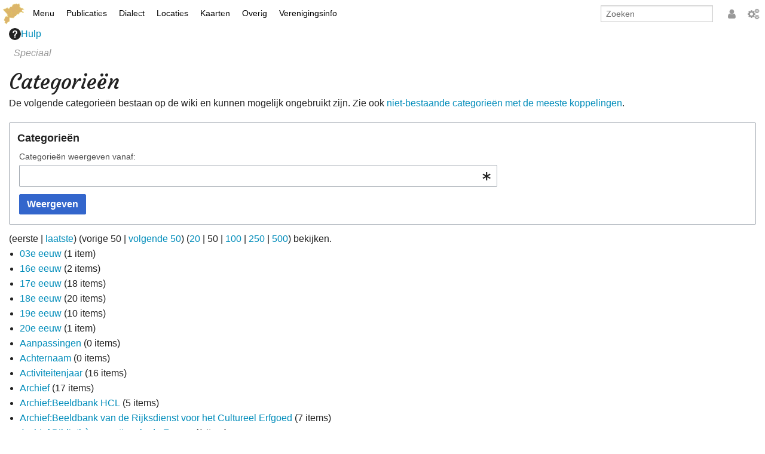

--- FILE ---
content_type: text/html; charset=UTF-8
request_url: https://ghklandvanthorn.nl/index.php/Speciaal:Categorie%C3%ABn
body_size: 9023
content:
<script>0</script>
<script>
  var EasyEmailFormGlobal=Object;
  EasyEmailFormGlobal.Root="https://www.ghklandvanthorn.nl";
  EasyEmailFormGlobal.RootPath="https://www.ghklandvanthorn.nl";
  EasyEmailFormGlobal.ExtensionPath="https://www.ghklandvanthorn.nl/extensions/EasyEmailForm/";
  EasyEmailFormGlobal.Receiver="bestuur@ghklandvanthorn.nl";
</script>
<style>
  .easyEmailFormSubmit{
      appearance: none;
      -webkit-appearance: none;
      -moz-appearance: none;
      border-radius: 0;
      direction: ltr;
      cursor: pointer;
      line-height: normal;
      font: inherit;
      margin: 0;
      user-select: none;
      white-space: pre;
      align-items: flex-start;
      text-align: center;
      color: -internal-light-dark(black, white);
      background-color: -internal-light-dark(rgb(239, 239, 239), rgb(59, 59, 59));
      box-sizing: border-box;
      padding: 1px 6px;
      border-width: 2px;
      border-style: outset;
      border-color: -internal-light-dark(rgb(118, 118, 118), rgb(133, 133, 133));
      border-image: initial;
      letter-spacing: normal;
      word-spacing: normal;
      text-transform: none;
      text-indent: 0px;
      text-shadow: none;
      display: inline-block;
      -webkit-writing-mode: horizontal-tb !important;
      text-rendering: auto;
      color:#222;
  }
  .easyEmailFormTableNoborder{border:none;margin:0px;}
</style>
<!DOCTYPE html>
<html class="client-nojs" lang="nl" dir="ltr">
<head>
<meta charset="UTF-8">
<title>Categorieën - Geschied- en heemkundige kring "Het Land van Thorn"</title>
<script>document.documentElement.className = "client-js";
RLCONF = {
    "wgBreakFrames": true,
    "wgSeparatorTransformTable": [
        ",\t.",
        ".\t,"
    ],
    "wgDigitTransformTable": [
        "",
        ""
    ],
    "wgDefaultDateFormat": "dmy",
    "wgMonthNames": [
        "",
        "januari",
        "februari",
        "maart",
        "april",
        "mei",
        "juni",
        "juli",
        "augustus",
        "september",
        "oktober",
        "november",
        "december"
    ],
    "wgRequestId": "YiSJcikLQpF3LCd7TpWcfjYF",
    "wgCanonicalNamespace": "Special",
    "wgCanonicalSpecialPageName": "Categories",
    "wgNamespaceNumber": -1,
    "wgPageName": "Speciaal:Categorieën",
    "wgTitle": "Categorieën",
    "wgCurRevisionId": 0,
    "wgRevisionId": 0,
    "wgArticleId": 0,
    "wgIsArticle": false,
    "wgIsRedirect": false,
    "wgAction": "view",
    "wgUserName": null,
    "wgUserGroups": [
        "*"
    ],
    "wgCategories": [],
    "wgPageViewLanguage": "nl",
    "wgPageContentLanguage": "nl",
    "wgPageContentModel": "wikitext",
    "wgRelevantPageName": "Speciaal:Categorieën",
    "wgRelevantArticleId": 0,
    "wgIsProbablyEditable": false,
    "wgRelevantPageIsProbablyEditable": false,
    "wgCiteReferencePreviewsActive": true
};

RLSTATE = {
    "site.styles": "ready",
    "user.styles": "ready",
    "user": "ready",
    "user.options": "loading",
    "mediawiki.helplink": "ready",
    "oojs-ui-core.styles": "ready",
    "oojs-ui.styles.indicators": "ready",
    "mediawiki.widgets.styles": "ready",
    "oojs-ui-core.icons": "ready",
    "mediawiki.htmlform.ooui.styles": "ready",
    "mediawiki.htmlform.styles": "ready",
    "mediawiki.pager.styles": "ready",
    "skins.foreground.styles": "ready"
};

RLPAGEMODULES = [
    "ext.EasyDebug",
    "ext.EasyTree",
    "ext.EasyView",
    "ext.EasyEmailForm",
    "mediawiki.htmlform",
    "mediawiki.htmlform.ooui",
    "mediawiki.widgets",
    "site",
    "mediawiki.page.ready",
    "skins.foreground.js",
    "ext.smw.purge"
];
</script>
<script>(RLQ=window.RLQ||[]).push(function(){mw.loader.impl(function(){return["user.options@",function($,jQuery,require,module){mw.user.tokens.set({
    "patrolToken": "+\\",
    "watchToken": "+\\",
    "csrfToken": "+\\"
});
}];});});</script>
<link rel="stylesheet" href="/load.php?debug=1&amp;lang=nl&amp;modules=mediawiki.helplink&amp;only=styles&amp;skin=foreground">
<link rel="stylesheet" href="/load.php?debug=1&amp;lang=nl&amp;modules=mediawiki.htmlform.ooui.styles&amp;only=styles&amp;skin=foreground">
<link rel="stylesheet" href="/load.php?debug=1&amp;lang=nl&amp;modules=mediawiki.htmlform.styles&amp;only=styles&amp;skin=foreground">
<link rel="stylesheet" href="/load.php?debug=1&amp;lang=nl&amp;modules=mediawiki.pager.styles&amp;only=styles&amp;skin=foreground">
<link rel="stylesheet" href="/load.php?debug=1&amp;lang=nl&amp;modules=mediawiki.widgets.styles&amp;only=styles&amp;skin=foreground">
<link rel="stylesheet" href="/load.php?debug=1&amp;lang=nl&amp;modules=oojs-ui-core.icons&amp;only=styles&amp;skin=foreground">
<link rel="stylesheet" href="/load.php?debug=1&amp;lang=nl&amp;modules=oojs-ui-core.styles&amp;only=styles&amp;skin=foreground">
<link rel="stylesheet" href="/load.php?debug=1&amp;lang=nl&amp;modules=oojs-ui.styles.indicators&amp;only=styles&amp;skin=foreground">
<link rel="stylesheet" href="/load.php?debug=1&amp;lang=nl&amp;modules=skins.foreground.styles&amp;only=styles&amp;skin=foreground">
<script async="" src="/load.php?debug=1&amp;lang=nl&amp;modules=startup&amp;only=scripts&amp;raw=1&amp;skin=foreground"></script>
<meta name="ResourceLoaderDynamicStyles" content="">
<link rel="stylesheet" href="/load.php?debug=1&amp;lang=nl&amp;modules=site.styles&amp;only=styles&amp;skin=foreground">
<meta name="generator" content="MediaWiki 1.43.0">
<meta name="robots" content="noindex,nofollow,max-image-preview:standard">
<meta name="format-detection" content="telephone=no">
<meta name="viewport" content="width=device-width, initial-scale=1.0, user-scalable=yes, minimum-scale=0.25, maximum-scale=5.0">
<link rel="icon" href="https://www.ghklandvanthorn.nl/media/logo/ghk.ico">
<link rel="search" type="application/opensearchdescription+xml" href="/rest.php/v1/search" title="Geschied- en heemkundige kring &quot;Het Land van Thorn&quot; (nl)">
<link rel="EditURI" type="application/rsd+xml" href="https://www.ghklandvanthorn.nl/api.php?action=rsd">
<link rel="alternate" type="application/atom+xml" title="Geschied- en heemkundige kring &quot;Het Land van Thorn&quot; Atom-feed" href="/index.php?title=Speciaal:RecenteWijzigingen&amp;feed=atom">
<meta http-equiv="X-UA-Compatible" content="IE=edge" />
</head>
<body class="mediawiki ltr sitedir-ltr mw-hide-empty-elt ns--1 ns-special mw-special-Categories page-Speciaal_Categorieën rootpage-Speciaal_Categorieën skin-foreground action-view skin--responsive"><div id='navwrapper'><!-- START FOREGROUNDTEMPLATE -->
		<!--Aanpassing-->
		<link rel="stylesheet" type="text/css" href="https://fonts.googleapis.com/css?family=Courgette">
		<!--Aanpassing end-->
		<nav class="top-bar" data-topbar role="navigation" data-options="back_text: Terug">
			<ul class="title-area">
				<li class="name">
					<div class="title-name">
					<a href="/index.php/Geschied-_en_heemkundige_kring_%22Het_Land_van_Thorn%22">
											<img alt="Geschied- en heemkundige kring &quot;Het Land van Thorn&quot;" class="top-bar-logo" src="https://mdsr.ghklandvanthorn.nl/icon/logol.png">
										<!--Aanpassing-->
					<!--<img alt="Wiki Development" class="top-bar-logo" src="https://wikid.webemotion.nl/media/icon/wiki_logo.gif">-->
					<!--<div class="title-name" style="display: inline-block;">Geschied- en heemkundige kring "Het Land van Thorn"</div>-->
					<!--Aanpassing end-->
					</a>
					</div>
				</li>
				<li class="toggle-topbar menu-icon">
					<a href="#"><span>Menu</span></a>
				</li>
			</ul>
			<section class="top-bar-section">
				<ul id="top-bar-left" class="left">
					<li class="divider show-for-small"></li>
											<li class="has-dropdown active"  id='p-Menu'>
							<a href="#">Menu</a>
															<ul class="dropdown">
									<li id="n-mainpage-description" class="mw-list-item"><a href="/index.php/Geschied-_en_heemkundige_kring_%22Het_Land_van_Thorn%22" title="Naar de hoofdpagina gaan [z]" accesskey="z">Hoofdpagina</a></li><li id="n-Activiteiten--archief" class="mw-list-item"><a href="/index.php/Activiteiten_archief">Activiteiten  archief</a></li><li id="n-Nieuws-archief" class="mw-list-item"><a href="/index.php/Nieuws_archief">Nieuws archief</a></li>								</ul>
													</li>
												<li class="has-dropdown active"  id='p-Publicaties'>
							<a href="#">Publicaties</a>
															<ul class="dropdown">
									<li id="n-Boek" class="mw-list-item"><a href="/index.php/Publicaties:Boek">Boek</a></li><li id="n-Kroetwes" class="mw-list-item"><a href="/index.php/Publicaties:Kroetwes">Kroetwes</a></li><li id="n-Overige" class="mw-list-item"><a href="/index.php/Publicaties:Overige">Overige</a></li><li id="n-Zoeken" class="mw-list-item"><a href="/index.php/Publicaties:Zoeken">Zoeken</a></li>								</ul>
													</li>
												<li class="has-dropdown active"  id='p-Dialect'>
							<a href="#">Dialect</a>
															<ul class="dropdown">
									<li id="n-Thoears-Woeardebook" class="mw-list-item"><a href="/index.php/Sjabloon:Publicatie:2011_Thoears_Woeardebook">Thoears Woeardebook</a></li><li id="n-Thoears-klankmetje" class="mw-list-item"><a href="/index.php/Sjabloon:Woeardebook:Thoears_klankmetje">Thoears klankmetje</a></li><li id="n-Gedicht-van-Har-Sniekers-in-het-Thoears" class="mw-list-item"><a href="/index.php/Sjabloon:Woeardebook:Gedicht_van_Har_Sniekers_in_het_Thoears">Gedicht van Har Sniekers in het Thoears</a></li><li id="n-Spelling-van-het-Thoears" class="mw-list-item"><a href="/index.php/Sjabloon:Woeardebook:Spelling_van_het_Thoears">Spelling van het Thoears</a></li><li id="n-Oetdrökkinge-en-Gezèkdjes-in-het-Thoears" class="mw-list-item"><a href="/index.php/Sjabloon:Woeardebook:Oetdr%C3%B6kkinge_en_Gez%C3%A8kdjes_in_het_Thoears">Oetdrökkinge en Gezèkdjes in het Thoears</a></li>								</ul>
													</li>
												<li class="has-dropdown active"  id='p-Locaties'>
							<a href="#">Locaties</a>
															<ul class="dropdown">
									<li id="n-Plaatsen" class="mw-list-item"><a href="/index.php/Plaatsen">Plaatsen</a></li><li id="n-Monumenten" class="mw-list-item"><a href="/index.php/Monumenten">Monumenten</a></li><li id="n-Grenspalen" class="mw-list-item"><a href="/index.php/Grens:Grenspalen">Grenspalen</a></li>								</ul>
													</li>
												<li class="has-dropdown active"  id='p-Kaarten'>
							<a href="#">Kaarten</a>
															<ul class="dropdown">
									<li id="n-Geschiedkundige-kaarten" class="mw-list-item"><a href="/index.php/Geschiedkundige_kaarten">Geschiedkundige kaarten</a></li><li id="n-Historische-kaarten" class="mw-list-item"><a href="/index.php/Historische_kaarten">Historische kaarten</a></li><li id="n-Zoom" class="mw-list-item"><a href="/index.php/Zoom">Zoom</a></li>								</ul>
													</li>
												<li class="has-dropdown active"  id='p-Overig'>
							<a href="#">Overig</a>
															<ul class="dropdown">
									<li id="n-Genealogie" class="mw-list-item"><a href="/index.php/Genealogie">Genealogie</a></li><li id="n-Links" class="mw-list-item"><a href="/index.php/Links">Links</a></li>								</ul>
													</li>
												<li class="has-dropdown active"  id='p-Verenigingsinfo'>
							<a href="#">Verenigingsinfo</a>
															<ul class="dropdown">
									<li id="n-Info" class="mw-list-item"><a href="/index.php/Info">Info</a></li><li id="n-Lid-worden" class="mw-list-item"><a href="/index.php/Lid_worden">Lid worden</a></li><li id="n-RHIDOC" class="mw-list-item"><a href="/index.php/RHIDOC">RHIDOC</a></li>								</ul>
													</li>
										</ul>
				<ul id="top-bar-right" class="right">
					<li class="has-form">
						<form action="/index.php" id="searchform" class="mw-search">
							<div class="row collapse">
							<div class="small-12 columns">
								<input class="form-control" type="search" name="search" placeholder="Zoeken" title="Zoeken  [ctrl-option-f]" accesskey="f" id="searchInput" autocomplete="off">
								<!--Aanpassing-->
								<!--								<button type="submit" class="button search">Zoeken</button>-->
								<!--Aanpassing end-->
							</div>
							</div>
						</form>
					</li>
					<li class="divider show-for-small"></li>
					<span style="top:15px;position:relative">
											<li class="divider show-for-small"></li>
					<li id="personal-tools-dropdown" class="has-dropdown active"><a href="#"><i class="fa fa-user"></i></a>
					<!-- Aanpassing -->
						<ul class="dropdown" style="top:-412px">
					<!-- Aanpassing eind-->
							<li id="pt-login" class="mw-list-item"><a href="/index.php?title=Speciaal:Aanmelden&amp;returnto=Speciaal%3ACategorie%C3%ABn" title="U wordt van harte uitgenodigd om aan te melden, maar dit is niet verplicht [o]" accesskey="o">Aanmelden</a></li>						</ul>
					</li>
					
					<li class="divider show-for-small"></li>
											<li class="has-dropdown active"><a href="#"><i class="fa fa-cogs"></i></a>
						<!-- Aanpassing -->
							<ul id="toolbox-dropdown" class="dropdown" style="top:-412px">
						<!-- Aanpassing eind-->
								<li id="n-help" ><a href="https://www.ghklandvanthorn.nl/index.php/Help:Configuratie">Configuratie </a></li>
								<li id="t-specialpages" class="mw-list-item"><a href="/index.php/Speciaal:SpecialePaginas" title="Lijst met alle speciale pagina&#039;s [q]" accesskey="q">Speciale pagina&#039;s</a></li><li id="t-print" class="mw-list-item"><a href="javascript:print();" rel="alternate" title="Printvriendelijke versie van deze pagina [p]" accesskey="p">Afdrukversie</a></li>								<li id="n-recentchanges"><a href="/index.php/Speciaal:RecenteWijzigingen" title="Speciaal:RecenteWijzigingen">Recente wijzigingen</a></li>								<li id="n-help" ><a href="https://www.mediawiki.org/wiki/Special:MyLanguage/Help:Contents">Hulp</a></li>							</ul>
						</li>
										</span>
				</ul>
			</section>
		</nav>
		</div>		<div id="page-content">
			<div class="row">
					<div class="large-12 columns">
						<!-- Output page indicators -->
						<div class="mw-indicators">
<div id="mw-indicator-mw-helplink" class="mw-indicator"><a href="https://www.mediawiki.org/wiki/Special:MyLanguage/Help:Categories" target="_blank" class="mw-helplink"><span class="mw-helplink-icon"></span>Hulp</a></div>
</div>
						<!-- If user is logged in output echo location -->
											<!--[if lt IE 9]>
					<div id="siteNotice" class="sitenotice panel radius">Geschied- en heemkundige kring &quot;Het Land van Thorn&quot; wordt mogelijk niet goed weergegeven in deze versie van Internet Explorer. Aanbevolen wordt te upgraden naar een nieuwere versie van Internet Explorer of om te schakelen naar een browser zoals Firefox of Chrome.</div>
					<![endif]-->

															</div>
			</div>
			<div id="mw-js-message" style="display:none;"></div>
			<div class="row">
			<div id="p-cactions" class="large-12 columns">
				<h4 class="namespace label">Speciaal</h4>				<div id="content">
				<h1  id="firstHeading" class="title">Categorieën</h1>
										<!-- Go to www.addthis.com/dashboard to customize your tools -->
					<!--<div class=" hide-for-print"></div>-->
					<!-- Go to www.addthis.com/dashboard to customize your tools -->
									<!--<h3 id="tagline">Uit Geschied- en heemkundige kring &quot;Het Land van Thorn&quot;</h3>-->				<!--<h5 id="siteSub" class="subtitle"><div id="mw-content-subtitle"></div></h5>-->
				<div id="contentSub" class="clear_both"></div>
				<div id="bodyContent" class="mw-bodytext">
					<div id="mw-content-text" class="mw-body-content"><div class="mw-spcontent"><p>De volgende categorieën bestaan op de wiki en kunnen mogelijk ongebruikt zijn.
Zie ook <a href="/index.php/Speciaal:GevraagdeCategorie%C3%ABn" title="Speciaal:GevraagdeCategorieën">niet-bestaande categorieën met de meeste koppelingen</a>.
</p><div class='mw-htmlform-ooui-wrapper oo-ui-layout oo-ui-panelLayout oo-ui-panelLayout-padded oo-ui-panelLayout-framed'><form action='/index.php/Speciaal:Categorie%C3%ABn' method='get' enctype='application/x-www-form-urlencoded' class='mw-htmlform mw-htmlform-ooui oo-ui-layout oo-ui-formLayout'><fieldset class='oo-ui-layout oo-ui-labelElement oo-ui-fieldsetLayout'><legend class='oo-ui-fieldsetLayout-header'><span class='oo-ui-iconElement-icon oo-ui-iconElement-noIcon'></span><span class='oo-ui-labelElement-label'>Categorieën</span></legend><div class='oo-ui-fieldsetLayout-group'><div class='oo-ui-widget oo-ui-widget-enabled'><div data-mw-modules='mediawiki.widgets' id='ooui-php-2' class='mw-htmlform-field-HTMLTitleTextField mw-htmlform-autoinfuse oo-ui-layout oo-ui-labelElement oo-ui-fieldLayout oo-ui-fieldLayout-align-top' data-ooui='{"_":"mw.htmlform.FieldLayout","fieldWidget":{"tag":"from"},"align":"top","helpInline":true,"$overlay":true,"label":{"html":"Categorie\u00ebn weergeven vanaf:"},"classes":["mw-htmlform-field-HTMLTitleTextField","mw-htmlform-autoinfuse"]}'><div class='oo-ui-fieldLayout-body'><span class='oo-ui-fieldLayout-header'><label for='ooui-php-1' class='oo-ui-labelElement-label'>Categorieën weergeven vanaf:</label></span><div class='oo-ui-fieldLayout-field'><div id='from' class='oo-ui-widget oo-ui-widget-enabled oo-ui-inputWidget oo-ui-indicatorElement oo-ui-textInputWidget oo-ui-textInputWidget-type-text oo-ui-textInputWidget-php mw-widget-titleInputWidget' data-ooui='{"_":"mw.widgets.TitleInputWidget","namespace":14,"relative":true,"$overlay":true,"maxLength":255,"name":"from","inputId":"ooui-php-1","indicator":"required","required":true}'><input type='text' tabindex='0' name='from' value='' required='' maxlength='255' id='ooui-php-1' class='oo-ui-inputWidget-input' /><span class='oo-ui-iconElement-icon oo-ui-iconElement-noIcon'></span><span class='oo-ui-indicatorElement-indicator oo-ui-indicator-required'></span></div></div></div></div><div class="mw-htmlform-submit-buttons">
<span id='ooui-php-3' class='mw-htmlform-submit oo-ui-widget oo-ui-widget-enabled oo-ui-inputWidget oo-ui-buttonElement oo-ui-buttonElement-framed oo-ui-labelElement oo-ui-flaggedElement-primary oo-ui-flaggedElement-progressive oo-ui-buttonInputWidget' data-ooui='{"_":"OO.ui.ButtonInputWidget","type":"submit","value":"Weergeven","label":"Weergeven","flags":["primary","progressive"],"classes":["mw-htmlform-submit"]}'><button type='submit' tabindex='0' value='Weergeven' class='oo-ui-inputWidget-input oo-ui-buttonElement-button'><span class='oo-ui-iconElement-icon oo-ui-iconElement-noIcon oo-ui-image-invert'></span><span class='oo-ui-labelElement-label'>Weergeven</span><span class='oo-ui-indicatorElement-indicator oo-ui-indicatorElement-noIndicator oo-ui-image-invert'></span></button></span></div>
</div></div></fieldset></form></div><div class="mw-pager-navigation-bar">(<span class="mw-firstlink">eerste</span> | <a href="/index.php?title=Speciaal:Categorie%C3%ABn&amp;dir=prev" class="mw-lastlink">laatste</a>) (<span class="mw-prevlink">vorige 50</span>  |  <a href="/index.php?title=Speciaal:Categorie%C3%ABn&amp;offset=Cartograaf%3AMatthias_Quad_%281557-1613%29" rel="next" class="mw-nextlink">volgende 50</a>) (<a href="/index.php?title=Speciaal:Categorie%C3%ABn&amp;offset=&amp;limit=20" class="mw-numlink">20</a> | <span class="mw-numlink">50</span> | <a href="/index.php?title=Speciaal:Categorie%C3%ABn&amp;offset=&amp;limit=100" class="mw-numlink">100</a> | <a href="/index.php?title=Speciaal:Categorie%C3%ABn&amp;offset=&amp;limit=250" class="mw-numlink">250</a> | <a href="/index.php?title=Speciaal:Categorie%C3%ABn&amp;offset=&amp;limit=500" class="mw-numlink">500</a>) bekijken.</div><ul><li><bdi dir="ltr"><a href="/index.php/Categorie:03e_eeuw" title="Categorie:03e eeuw">03e eeuw</a></bdi> (1 item)</li>
<li><bdi dir="ltr"><a href="/index.php/Categorie:16e_eeuw" title="Categorie:16e eeuw">16e eeuw</a></bdi> (2 items)</li>
<li><bdi dir="ltr"><a href="/index.php/Categorie:17e_eeuw" title="Categorie:17e eeuw">17e eeuw</a></bdi> (18 items)</li>
<li><bdi dir="ltr"><a href="/index.php/Categorie:18e_eeuw" title="Categorie:18e eeuw">18e eeuw</a></bdi> (20 items)</li>
<li><bdi dir="ltr"><a href="/index.php/Categorie:19e_eeuw" title="Categorie:19e eeuw">19e eeuw</a></bdi> (10 items)</li>
<li><bdi dir="ltr"><a href="/index.php/Categorie:20e_eeuw" title="Categorie:20e eeuw">20e eeuw</a></bdi> (1 item)</li>
<li><bdi dir="ltr"><a href="/index.php/Categorie:Aanpassingen" title="Categorie:Aanpassingen">Aanpassingen</a></bdi> (0 items)</li>
<li><bdi dir="ltr"><a href="/index.php/Categorie:Achternaam" title="Categorie:Achternaam">Achternaam</a></bdi> (0 items)</li>
<li><bdi dir="ltr"><a href="/index.php/Categorie:Activiteitenjaar" title="Categorie:Activiteitenjaar">Activiteitenjaar</a></bdi> (16 items)</li>
<li><bdi dir="ltr"><a href="/index.php/Categorie:Archief" title="Categorie:Archief">Archief</a></bdi> (17 items)</li>
<li><bdi dir="ltr"><a href="/index.php/Categorie:Archief:Beeldbank_HCL" title="Categorie:Archief:Beeldbank HCL">Archief:Beeldbank HCL</a></bdi> (5 items)</li>
<li><bdi dir="ltr"><a href="/index.php/Categorie:Archief:Beeldbank_van_de_Rijksdienst_voor_het_Cultureel_Erfgoed" title="Categorie:Archief:Beeldbank van de Rijksdienst voor het Cultureel Erfgoed">Archief:Beeldbank van de Rijksdienst voor het Cultureel Erfgoed</a></bdi> (7 items)</li>
<li><bdi dir="ltr"><a href="/index.php/Categorie:Archief:Biblioth%C3%A8que_nationale_de_France" title="Categorie:Archief:Bibliothèque nationale de France">Archief:Bibliothèque nationale de France</a></bdi> (1 item)</li>
<li><bdi dir="ltr"><a href="/index.php/Categorie:Archief:Cultureel_Erfgoed" title="Categorie:Archief:Cultureel Erfgoed">Archief:Cultureel Erfgoed</a></bdi> (69 items)</li>
<li><bdi dir="ltr"><a href="/index.php/Categorie:Archief:Geheugen_van_Nederland" title="Categorie:Archief:Geheugen van Nederland">Archief:Geheugen van Nederland</a></bdi> (1 item)</li>
<li><bdi dir="ltr"><a href="/index.php/Categorie:Archief:Gemeente_Atlas_Nederland_1868" title="Categorie:Archief:Gemeente Atlas Nederland 1868">Archief:Gemeente Atlas Nederland 1868</a></bdi> (10 items)</li>
<li><bdi dir="ltr"><a href="/index.php/Categorie:Archief:Henk_Bril" title="Categorie:Archief:Henk Bril">Archief:Henk Bril</a></bdi> (1 item)</li>
<li><bdi dir="ltr"><a href="/index.php/Categorie:Archief:Het_Belang_van_Limburg" title="Categorie:Archief:Het Belang van Limburg">Archief:Het Belang van Limburg</a></bdi> (1 item)</li>
<li><bdi dir="ltr"><a href="/index.php/Categorie:Archief:Koninklijke_Bibliotheek_van_Belgi%C3%AB" title="Categorie:Archief:Koninklijke Bibliotheek van België">Archief:Koninklijke Bibliotheek van België</a></bdi> (1 item)</li>
<li><bdi dir="ltr"><a href="/index.php/Categorie:Archief:Mapire" title="Categorie:Archief:Mapire">Archief:Mapire</a></bdi> (4 items)</li>
<li><bdi dir="ltr"><a href="/index.php/Categorie:Archief:Mollova_Mapova_Sbirka" title="Categorie:Archief:Mollova Mapova Sbirka">Archief:Mollova Mapova Sbirka</a></bdi> (7 items)</li>
<li><bdi dir="ltr"><a href="/index.php/Categorie:Archief:Nationaal_Archief" title="Categorie:Archief:Nationaal Archief">Archief:Nationaal Archief</a></bdi> (2 items)</li>
<li><bdi dir="ltr"><a href="/index.php/Categorie:Archief:Sammlung_Ryhiner" title="Categorie:Archief:Sammlung Ryhiner">Archief:Sammlung Ryhiner</a></bdi> (7 items)</li>
<li><bdi dir="ltr"><a href="/index.php/Categorie:Archief:Universiteit_Utrecht" title="Categorie:Archief:Universiteit Utrecht">Archief:Universiteit Utrecht</a></bdi> (7 items)</li>
<li><bdi dir="ltr"><a href="/index.php/Categorie:Archief:Universiteit_Wageningen" title="Categorie:Archief:Universiteit Wageningen">Archief:Universiteit Wageningen</a></bdi> (1 item)</li>
<li><bdi dir="ltr"><a href="/index.php/Categorie:Archief:Universiteitsbibliotheek_Vrije_Universiteit_Amsterdam" title="Categorie:Archief:Universiteitsbibliotheek Vrije Universiteit Amsterdam">Archief:Universiteitsbibliotheek Vrije Universiteit Amsterdam</a></bdi> (6 items)</li>
<li><bdi dir="ltr"><a href="/index.php/Categorie:Archief:University_of_California" title="Categorie:Archief:University of California">Archief:University of California</a></bdi> (1 item)</li>
<li><bdi dir="ltr"><a href="/index.php/Categorie:Archief:Voorouders_Limburg" title="Categorie:Archief:Voorouders Limburg">Archief:Voorouders Limburg</a></bdi> (3 items)</li>
<li><bdi dir="ltr"><a href="/index.php/Categorie:Archief:Wikimedia" title="Categorie:Archief:Wikimedia">Archief:Wikimedia</a></bdi> (2 items)</li>
<li><bdi dir="ltr"><a href="/index.php/Categorie:Cartograaf" title="Categorie:Cartograaf">Cartograaf</a></bdi> (33 items)</li>
<li><bdi dir="ltr"><a href="/index.php/Categorie:Cartograaf:Balthasar_Florisz_van_Berckenrode_(1591-1645)" title="Categorie:Cartograaf:Balthasar Florisz van Berckenrode (1591-1645)">Cartograaf:Balthasar Florisz van Berckenrode (1591-1645)</a></bdi> (3 items)</li>
<li><bdi dir="ltr"><a href="/index.php/Categorie:Cartograaf:Christiaan_Sgroten_(%C2%B11532-%C2%B11608)" title="Categorie:Cartograaf:Christiaan Sgroten (±1532-±1608)">Cartograaf:Christiaan Sgroten (±1532-±1608)</a></bdi> (2 items)</li>
<li><bdi dir="ltr"><a href="/index.php/Categorie:Cartograaf:Christopher_Maire_(1697-1767)" title="Categorie:Cartograaf:Christopher Maire (1697-1767)">Cartograaf:Christopher Maire (1697-1767)</a></bdi> (2 items)</li>
<li><bdi dir="ltr"><a href="/index.php/Categorie:Cartograaf:Frederik_de_Wit_(1630-1706)" title="Categorie:Cartograaf:Frederik de Wit (1630-1706)">Cartograaf:Frederik de Wit (1630-1706)</a></bdi> (3 items)</li>
<li><bdi dir="ltr"><a href="/index.php/Categorie:Cartograaf:Georges-Louis_Le_Rouge_(1707-1790)" title="Categorie:Cartograaf:Georges-Louis Le Rouge (1707-1790)">Cartograaf:Georges-Louis Le Rouge (1707-1790)</a></bdi> (2 items)</li>
<li><bdi dir="ltr"><a href="/index.php/Categorie:Cartograaf:Gerard_Valck_(1651-1726)" title="Categorie:Cartograaf:Gerard Valck (1651-1726)">Cartograaf:Gerard Valck (1651-1726)</a></bdi> (2 items)</li>
<li><bdi dir="ltr"><a href="/index.php/Categorie:Cartograaf:Gerardus_Mercator_(1512-1594)" title="Categorie:Cartograaf:Gerardus Mercator (1512-1594)">Cartograaf:Gerardus Mercator (1512-1594)</a></bdi> (3 items)</li>
<li><bdi dir="ltr"><a href="/index.php/Categorie:Cartograaf:Guillaume_Sanson_(1633-1703)" title="Categorie:Cartograaf:Guillaume Sanson (1633-1703)">Cartograaf:Guillaume Sanson (1633-1703)</a></bdi> (4 items)</li>
<li><bdi dir="ltr"><a href="/index.php/Categorie:Cartograaf:Jacob_Kuyper_(1821-1908)" title="Categorie:Cartograaf:Jacob Kuyper (1821-1908)">Cartograaf:Jacob Kuyper (1821-1908)</a></bdi> (11 items)</li>
<li><bdi dir="ltr"><a href="/index.php/Categorie:Cartograaf:Jacobus_Harrewijn_(1660-1727)" title="Categorie:Cartograaf:Jacobus Harrewijn (1660-1727)">Cartograaf:Jacobus Harrewijn (1660-1727)</a></bdi> (2 items)</li>
<li><bdi dir="ltr"><a href="/index.php/Categorie:Cartograaf:Jan_Francis_Bonniver_(1799-1864)" title="Categorie:Cartograaf:Jan Francis Bonniver (1799-1864)">Cartograaf:Jan Francis Bonniver (1799-1864)</a></bdi> (2 items)</li>
<li><bdi dir="ltr"><a href="/index.php/Categorie:Cartograaf:Jean_Joseph_Tranchot_(1726-1814)" title="Categorie:Cartograaf:Jean Joseph Tranchot (1726-1814)">Cartograaf:Jean Joseph Tranchot (1726-1814)</a></bdi> (4 items)</li>
<li><bdi dir="ltr"><a href="/index.php/Categorie:Cartograaf:Joan_Blaeu_(1596%E2%80%931673)" title="Categorie:Cartograaf:Joan Blaeu (1596–1673)">Cartograaf:Joan Blaeu (1596–1673)</a></bdi> (3 items)</li>
<li><bdi dir="ltr"><a href="/index.php/Categorie:Cartograaf:Joannes_Franciscus_Michael_Bonniver_(1823-1858-64)" title="Categorie:Cartograaf:Joannes Franciscus Michael Bonniver (1823-1858-64)">Cartograaf:Joannes Franciscus Michael Bonniver (1823-1858-64)</a></bdi> (2 items)</li>
<li><bdi dir="ltr"><a href="/index.php/Categorie:Cartograaf:Jodocus_Hondius_(1563-1612)" title="Categorie:Cartograaf:Jodocus Hondius (1563-1612)">Cartograaf:Jodocus Hondius (1563-1612)</a></bdi> (2 items)</li>
<li><bdi dir="ltr"><a href="/index.php/Categorie:Cartograaf:Johannes_Covens_I_(1697-1774)" title="Categorie:Cartograaf:Johannes Covens I (1697-1774)">Cartograaf:Johannes Covens I (1697-1774)</a></bdi> (4 items)</li>
<li><bdi dir="ltr"><a href="/index.php/Categorie:Cartograaf:Johannes_Janssonius_(1588-1664)" title="Categorie:Cartograaf:Johannes Janssonius (1588-1664)">Cartograaf:Johannes Janssonius (1588-1664)</a></bdi> (2 items)</li>
<li><bdi dir="ltr"><a href="/index.php/Categorie:Cartograaf:Joseph-Jean-Fran%C3%A7ois_graaf_de_Ferraris_(1726-1814)" title="Categorie:Cartograaf:Joseph-Jean-François graaf de Ferraris (1726-1814)">Cartograaf:Joseph-Jean-François graaf de Ferraris (1726-1814)</a></bdi> (4 items)</li>
<li><bdi dir="ltr"><a href="/index.php/Categorie:Cartograaf:Kadaster" title="Categorie:Cartograaf:Kadaster">Cartograaf:Kadaster</a></bdi> (85 items)</li>
<li><bdi dir="ltr"><a href="/index.php/Categorie:Cartograaf:Matthias_Quad_(1557-1613)" title="Categorie:Cartograaf:Matthias Quad (1557-1613)">Cartograaf:Matthias Quad (1557-1613)</a></bdi> (2 items)</li>
</ul><div class="mw-pager-navigation-bar">(<span class="mw-firstlink">eerste</span> | <a href="/index.php?title=Speciaal:Categorie%C3%ABn&amp;dir=prev" class="mw-lastlink">laatste</a>) (<span class="mw-prevlink">vorige 50</span>  |  <a href="/index.php?title=Speciaal:Categorie%C3%ABn&amp;offset=Cartograaf%3AMatthias_Quad_%281557-1613%29" rel="next" class="mw-nextlink">volgende 50</a>) (<a href="/index.php?title=Speciaal:Categorie%C3%ABn&amp;offset=&amp;limit=20" class="mw-numlink">20</a> | <span class="mw-numlink">50</span> | <a href="/index.php?title=Speciaal:Categorie%C3%ABn&amp;offset=&amp;limit=100" class="mw-numlink">100</a> | <a href="/index.php?title=Speciaal:Categorie%C3%ABn&amp;offset=&amp;limit=250" class="mw-numlink">250</a> | <a href="/index.php?title=Speciaal:Categorie%C3%ABn&amp;offset=&amp;limit=500" class="mw-numlink">500</a>) bekijken.</div></div></div><div class="printfooter">
Overgenomen van "<a dir="ltr" href="https://www.ghklandvanthorn.nl/index.php/Speciaal:Categorieën">https://www.ghklandvanthorn.nl/index.php/Speciaal:Categorieën</a>"</div>
					<div class="clear_both"></div>
				</div>
				<div class="group"><div id="catlinks" class="catlinks catlinks-allhidden" data-mw="interface"></div></div>
								</div>
			</div>
		</div>
			<footer class="row">
				<div id="footer">
											<!--<div class="social-follow hide-for-print">-->
							<!-- Go to www.addthis.com/dashboard to customize your tools -->
							<!--<div class=" -->	<!--hide-for-print"></div>-->
						<!--</div>-->
												<span class="foregroundFooter">Op- en aanmerkingen sturen aan ghk@ghklandvanthorn.nl</span>
		<span class="foregroundFooter">
			<span class="foregroundFooterSub">Translate/übersetzen/traduire 
				<span id="google_translate_element" class="foregroundFooterSub">
					<div class="skiptranslate goog-te-gadget" dir="ltr" style=""></div>
				</span>
			</span>
		</span>
		<script type="text/javascript" charset="utf-8">
			function googleTranslateElementInit() {
			  new google.translate.TranslateElement({
			    pageLanguage:'nl',
			    layout: google.translate.TranslateElement.InlineLayout.SIMPLE
			  }, 'google_translate_element');
			}
		</script>
		<script src="//translate.google.com/translate_a/element.js?cb=googleTranslateElementInit" type="text/javascript" charset="utf-8"></script>
		<br>
		<img src="https://mdsr.ghklandvanthorn.nl/icon/logotekst.png"/>
							<div id="footer-left" class="small-12 large-centered columns text-center">
					<ul id="footer-left-ul">
											</ul>
					</div>
					<!--<div id="footer-right-icons" class="large-12 small-12 columns">
					<ul id="poweredby">
													<li class="">																	   							</li>
											</ul>
					</div>-->
				</div>
			</footer>
		</div>
			<script src="https://www.googletagmanager.com/gtag/js?id=G-Q1JEKLPVVH" async=""></script><script>
window.dataLayer = window.dataLayer || [];

function gtag(){dataLayer.push(arguments);}
gtag('js', new Date());
gtag('config', 'G-Q1JEKLPVVH', {"anonymize_ip":true});
</script>

<script>(RLQ=window.RLQ||[]).push(function(){mw.config.set({
    "wgBackendResponseTime": 233
});});</script>
</body>
</html>

--- FILE ---
content_type: text/css; charset=utf-8
request_url: https://ghklandvanthorn.nl/load.php?debug=1&lang=nl&modules=mediawiki.htmlform.ooui.styles&only=styles&skin=foreground
body_size: 505
content:
/* stylelint-disable stylistic/indentation */
/* stylelint-disable selector-class-pattern */
/* stylelint-disable selector-no-vendor-prefix */
/* stylelint-enable selector-no-vendor-prefix */
.client-js .mw-collapsibleFieldsetLayout.mw-collapsible .oo-ui-fieldsetLayout-header {
  margin-top: -8px;
  margin-bottom: 8px;
  padding: 8px;
  padding-left: 24px;
}
.client-js .mw-collapsibleFieldsetLayout.mw-collapsible .oo-ui-fieldsetLayout-header .oo-ui-labelElement-label {
  margin-bottom: 0;
}
.client-js .mw-collapsibleFieldsetLayout.mw-collapsed .oo-ui-fieldsetLayout-header {
  min-height: 30px;
  margin-bottom: -12px;
}
.mw-collapsibleFieldsetLayout.mw-collapsible .oo-ui-fieldsetLayout-header {
  max-width: none;
}
.mw-collapsibleFieldsetLayout.mw-collapsible .mw-collapsible-toggle .oo-ui-iconElement-icon {
  position: absolute;
  top: 0;
  left: 0;
  min-width: 16px;
  width: 1em;
  margin-right: 0.5em;
}
.mw-collapsibleFieldsetLayout.mw-collapsible .mw-collapsible-toggle .oo-ui-icon-expand {
  display: none;
}
.mw-collapsibleFieldsetLayout.mw-collapsible.mw-collapsed .mw-collapsible-toggle .oo-ui-icon-expand {
  display: inline-block;
}
.mw-collapsibleFieldsetLayout.mw-collapsible.mw-collapsed .mw-collapsible-toggle .oo-ui-icon-collapse {
  display: none;
}

/* stylelint-disable stylistic/indentation */
/* stylelint-disable selector-class-pattern */
/* stylelint-disable selector-no-vendor-prefix */
/* stylelint-enable selector-no-vendor-prefix */
/* stylelint-disable selector-class-pattern */
.mw-htmlform-ooui {
  line-height: 1.4;
}
.mw-htmlform-ooui .oo-ui-fieldsetLayout-header {
  font-size: 100%;
}
.mw-htmlform-ooui .oo-ui-fieldLayout.oo-ui-labelElement > .oo-ui-fieldLayout-body > .oo-ui-fieldLayout-header {
  line-height: 1.14285714em;
}
.mw-htmlform-ooui .mw-htmlform-field-HTMLSizeFilterField {
  margin-top: 12px;
}
.mw-htmlform-ooui .mw-htmlform-matrix {
  border-spacing: 0;
}
.mw-htmlform-ooui .mw-htmlform-matrix th {
  font-weight: normal;
}
.mw-htmlform-ooui .mw-htmlform-matrix td,
.mw-htmlform-ooui .mw-htmlform-matrix th {
  padding: 12px;
  text-align: center;
  transition: background-color 250ms;
}
.mw-htmlform-ooui .mw-htmlform-matrix td:first-child,
.mw-htmlform-ooui .mw-htmlform-matrix th:first-child {
  text-align: left;
}
.mw-htmlform-ooui .mw-htmlform-matrix tbody tr:nth-child( even ) td {
  background-color: #f8f9fa;
}
.mw-htmlform-ooui .mw-htmlform-matrix tbody tr:hover td {
  background-color: #eaecf0;
}
.mw-htmlform-ooui .mw-htmlform-matrix .oo-ui-fieldLayout-help {
  margin-bottom: -6px;
}
.mw-htmlform-ooui .mw-htmlform-matrix .oo-ui-fieldLayout.oo-ui-labelElement > .oo-ui-fieldLayout-body > .oo-ui-fieldLayout-header {
  padding-bottom: 0;
}
.mw-htmlform-ooui .oo-ui-fieldLayout.mw-htmlform-checkradio-indent {
  margin-left: 1.85714286em;
}
.mw-htmlform-ooui .oo-ui-fieldLayout.mw-htmlform-checkradio-indent .oo-ui-tagMultiselectWidget,
.mw-htmlform-ooui .oo-ui-fieldLayout.mw-htmlform-checkradio-indent .oo-ui-textInputWidget {
  max-width: 48.14285714em;
}
.mw-htmlform-flatlist .oo-ui-fieldLayout-align-inline,
.mw-htmlform-flatlist .oo-ui-radioOptionWidget,
.mw-htmlform-flatlist .oo-ui-checkboxMultioptionWidget {
  display: inline-block;
  margin-right: 12px;
}
.mw-htmlform-flatlist.oo-ui-fieldLayout.oo-ui-labelElement > .oo-ui-fieldLayout-body > .oo-ui-fieldLayout-header {
  padding-bottom: 0;
}
.mw-htmlform-field-HTMLMultiSelectField.oo-ui-fieldLayout,
.mw-htmlform-ooui .htmlform-tip,
.mw-htmlform-ooui .mw-htmlform-submit-buttons {
  margin-top: 12px;
}


--- FILE ---
content_type: text/css; charset=utf-8
request_url: https://ghklandvanthorn.nl/load.php?debug=1&lang=nl&modules=mediawiki.pager.styles&only=styles&skin=foreground
body_size: 586
content:
/*!
 * Structures generated by the TablePager PHP class
 * in MediaWiki (used e.g. on Special:ListFiles).
 */
/* stylelint-disable selector-class-pattern */
.mw-datatable {
  min-width: 80%;
}
.mw-datatable-is-sorted a {
  background-position: left center;
  background-repeat: no-repeat;
  padding-left: 15px;
}
.mw-datatable-is-ascending a {
  background-image: url(/resources/src/mediawiki.pager.styles/images/arrow-sort-ascending.svg?bc089);
}
.mw-datatable-is-descending a {
  background-image: url(/resources/src/mediawiki.pager.styles/images/arrow-sort-descending.svg?855ba);
}
.TablePager_nav.oo-ui-buttonGroupWidget {
  display: block;
  margin: 1em;
  text-align: center;
}
.TablePager_nav .oo-ui-buttonElement-frameless.oo-ui-labelElement > .oo-ui-buttonElement-button {
  padding-right: 0.5em;
}
.TablePager_nav .oo-ui-buttonElement-frameless.oo-ui-labelElement.oo-ui-iconElement:first-child {
  margin-left: 0;
}
.TablePager_nav .TablePager-button-next.oo-ui-buttonElement-frameless.oo-ui-iconElement > .oo-ui-buttonElement-button,
.TablePager_nav .TablePager-button-last.oo-ui-buttonElement-frameless.oo-ui-iconElement > .oo-ui-buttonElement-button {
  padding-left: 0.5em;
  padding-right: 2.14285714em;
}
.TablePager_nav .TablePager-button-next.oo-ui-buttonElement-frameless.oo-ui-iconElement > .oo-ui-buttonElement-button > .oo-ui-iconElement-icon,
.TablePager_nav .TablePager-button-last.oo-ui-buttonElement-frameless.oo-ui-iconElement > .oo-ui-buttonElement-button > .oo-ui-iconElement-icon {
  left: auto;
  right: 0.35714286em;
}

/*!
 * mw-datatable styles used by TablePager.
 * These were previously available through legacy.less and are still imported there.
 * After legacy.less has been removed, this file can be merged into TablePager.less.
 */
/* stylelint-disable stylistic/indentation */
/* stylelint-disable selector-class-pattern */
.mw-datatable {
  border: 1px solid #aaa;
  border-collapse: collapse;
}
.mw-datatable td,
.mw-datatable th {
  border: 1px solid #aaa;
  padding: 0.2em 0.4em;
}
.mw-datatable th {
  background-color: #eaeeff;
  /* stylelint-disable-next-line plugin/no-unsupported-browser-features */
}
@media screen {
  html.skin-theme-clientpref-night .mw-datatable th {
    background-color: rgba(255, 255, 255, 0);
  }
}
@media screen and (prefers-color-scheme: dark) {
  html.skin-theme-clientpref-os .mw-datatable th {
    background-color: rgba(255, 255, 255, 0);
  }
}
.mw-datatable td {
  background-color: #fff;
}
.mw-datatable tr:hover td {
  background-color: #eaf3ff;
}

.mw-changeslist-time:not( .mw-changeslist-date ) {
  display: none;
}
.mw-index-pager-list-header:not( .mw-index-pager-list-header-first ) + ul {
  margin-top: 0;
}


--- FILE ---
content_type: text/css; charset=utf-8
request_url: https://ghklandvanthorn.nl/load.php?debug=1&lang=nl&modules=mediawiki.widgets.styles&only=styles&skin=foreground
body_size: 52
content:
/*!
 * MediaWiki Widgets - base ComplexNamespaceInputWidget styles.
 *
 * @copyright 2011-2024 MediaWiki Widgets Team and others; see AUTHORS.txt
 * @license The MIT License (MIT); see LICENSE.txt
 */
.mw-widget-complexNamespaceInputWidget {
  /* TODO FieldLayout is not supposed to be used the way we use it here */
}
.mw-widget-complexNamespaceInputWidget .mw-widget-namespaceInputWidget,
.mw-widget-complexNamespaceInputWidget .oo-ui-fieldLayout {
  display: inline-block;
  margin-right: 1em;
}
.mw-widget-complexNamespaceInputWidget .oo-ui-fieldLayout {
  vertical-align: middle;
  margin-bottom: 0;
}
.mw-widget-complexNamespaceInputWidget .oo-ui-fieldLayout.oo-ui-fieldLayout-align-inline.oo-ui-labelElement > .oo-ui-fieldLayout-body > .oo-ui-labelElement-label {
  padding-left: 0.5em;
}
.mw-widget-complexNamespaceInputWidget .mw-widget-namespaceInputWidget {
  max-width: 20em;
}

/*!
 * MediaWiki Widgets - base ComplexTitleInputWidget styles.
 *
 * @copyright 2011-2024 MediaWiki Widgets Team and others; see AUTHORS.txt
 * @license The MIT License (MIT); see LICENSE.txt
 */
.mw-widget-complexTitleInputWidget .mw-widget-namespaceInputWidget,
.mw-widget-complexTitleInputWidget .mw-widget-titleInputWidget {
  display: inline-block;
}
.mw-widget-complexTitleInputWidget .mw-widget-namespaceInputWidget {
  max-width: 20em;
  margin-right: 0.5em;
}
.mw-widget-complexTitleInputWidget .mw-widget-titleInputWidget {
  max-width: 29.5em;
}


--- FILE ---
content_type: text/css; charset=utf-8
request_url: https://ghklandvanthorn.nl/load.php?debug=1&lang=nl&modules=site.styles&only=styles&skin=foreground
body_size: 2667
content:
/*
MediaWiki:Common.css
*/
@media only screen and (min-width: 49.5em){h2 {font-size:1.3rem;}}
/* Table */
#ghktabel{max-width:100%;margin:0 auto;}
.ghkwidth1{width:80px;float:left;}
.ghkwidth2{width:80px;float:left;}
.ghkwidth3{width:80px;float:left;}
#ghkContainer{max-width:100%;margin:0 auto;}
.ghkCol1{width:80px;float:left;}
.ghkCol2{width:calc(100% - 80px);float:left;}
/* Contact */
#ghkContainer{max-width:100%;margin:0 auto;}
.ghkConCol1{width:115px;float:left;line-height:18px;}
.ghkConCol2{width:calc(100% - 115px);float:left;line-height:18px;}
.ghkConSpacer{width:100%;position:relative;display:inline-block;height:18px;}
/* Blockfloat */
.blockfloat-cell{display:inline-block;vertical-align:top;}
.blockfloat-text {text-align:justify;position:relative;vertical-align:top;font-family: Helvetica, sans-serif;font-size:14px;line-height:15px;border-bottom:1px #ccc solid;margin-bottom: 20px;}
.blockfloat-colwidthmax{width: 100%;display:inline-block;margin-right:10px;margin-bottom:10px;}
.blockfloat-colwidth250{width:100%;display:inline-block;margin-right:10px;margin-bottom:10px;}
@media all and (min-width:500px){.blockfloat-colwidth250{width: 47.516%;}}
@media all and (min-width:750px){.blockfloat-colwidth250{width: 31.6095%;}}
@media all and (min-width:1000px){.blockfloat-colwidth250{width: 23.68303%;}}
@media all and (min-width:1250px){.blockfloat-colwidth250{width: 18.9354%;}}
@media all and (min-width:1500px){.blockfloat-colwidth250{width: 15.7728%;}}
@media all and (min-width:1750px){.blockfloat-colwidth250{width: 13.515%;}}
@media all and (min-width:2000px){.blockfloat-colwidth250{width: 11.8237%;}}
@media all and (min-width:2250px){.blockfloat-colwidth250{width: 10.5079%;}}
@media all and (min-width:2500px){.blockfloat-colwidth250{width: 9.4562%;}}
@media all and (min-width:2750px){.blockfloat-colwidth250{width: 8.5954%;}}
@media all and (min-width:3000px){.blockfloat-colwidth250{width: 7.8785%;}}
@media all and (min-width:3250px){.blockfloat-colwidth250{width: 7.2716%;}}
@media all and (min-width:3500px){.blockfloat-colwidth250{width: 6.75197%;}}
@media all and (min-width:3750px){.blockfloat-colwidth250{width: 6.30152%;}}
@media all and (min-width:4000px){.blockfloat-colwidth250{width: 5.90727%;}}
.blockfloat-colwidth300{width:100%;display:inline-block;margin-right:10px;margin-bottom:10px;}
@media all and (min-width: 600px){.blockfloat-colwidth300{width: 47.94%;}}
@media all and (min-width: 900px){.blockfloat-colwidth300{width: 31.9%;}}
@media all and (min-width: 1200px){.blockfloat-colwidth300{width: 23.9%;}}
@media all and (min-width: 1500px){.blockfloat-colwidth300{width: 19.11%;}}
@media all and (min-width: 1800px){.blockfloat-colwidth300{width: 15.92%;}}
@media all and (min-width: 2100px){.blockfloat-colwidth300{width: 13.64%;}}
@media all and (min-width: 2400px){.blockfloat-colwidth300{width: 11.93%;}}
@media all and (min-width: 2700px){.blockfloat-colwidth300{width: 10.609%;}}
@media all and (min-width: 3000px){.blockfloat-colwidth300{width: 9.547%;}}
@media all and (min-width: 3300px){.blockfloat-colwidth300{width: 8.678%;}}
@media all and (min-width: 3600px){.blockfloat-colwidth300{width: 7.9547%;}}
@media all and (min-width: 3900px){.blockfloat-colwidth300{width: 7.3421%;}}
@media all and (min-width:4200px){.blockfloat-colwidth300{width: 6.817%;}}
.blockfloat-colwidth350{width:100%;display:inline-block;margin-right:10px;margin-bottom:10px;}
@media all and (min-width: 700px){.blockfloat-colwidth350{width: 48.2%;}}
@media all and (min-width: 1050px){.blockfloat-colwidth350{width: 32.1%;}}
@media all and (min-width: 1400px){.blockfloat-colwidth350{width: 24%;}}
@media all and (min-width: 1750px){.blockfloat-colwidth350{width: 19.24%;}}
@media all and (min-width: 2100px){.blockfloat-colwidth350{width: 16.03%;}}
@media all and (min-width: 2450px){.blockfloat-colwidth350{width: 13.73%;}}
@media all and (min-width: 2800px){.blockfloat-colwidth350{width: 11.74%;}}
@media all and (min-width: 3150px){.blockfloat-colwidth350{width: 10.43%;}}
@media all and (min-width: 3500px){.blockfloat-colwidth350{width: 9.38%;}}
@media all and (min-width: 3850px){.blockfloat-colwidth350{width: 8.52%;}}
@media all and (min-width: 4200px){.blockfloat-colwidth350{width: 8.2%;}}
.blockfloat-colwidth400{width:100%;display:inline-block;margin-right:10px;margin-bottom:10px;}
@media all and (min-width: 800px){.blockfloat-colwidth400{width:47%;}}
@media all and (min-width: 1200px){.blockfloat-colwidth400{width: 31.73%;}}
@media all and (min-width: 1600px){.blockfloat-colwidth400{width: 23.77%;}}
@media all and (min-width: 2000px){.blockfloat-colwidth400{width: 19%;}}
@media all and (min-width: 2400px){.blockfloat-colwidth400{width: 15.82%;}}
@media all and (min-width: 2800px){.blockfloat-colwidth400{width: 13.44%;}}
@media all and (min-width: 3200px){.blockfloat-colwidth400{width: 11.74%;}}
@media all and (min-width: 3600px){.blockfloat-colwidth400{width: 10.43%;}}
@media all and (min-width: 4000px){.blockfloat-colwidth400{width: 9.38%;}}
/* 420 is speciaal voor grenspalen*/
.blockfloat-colwidth420{width:42.83%;display:inline-block;margin-right:10px;margin-bottom:10px;}
@media all and (min-width: 600px){.blockfloat-colwidth420{width:50.52%;}}
@media all and (min-width: 700px){.blockfloat-colwidth420{width:57.7%;}}
@media all and (min-width: 800px){.blockfloat-colwidth420{width:63.2%;}}
@media all and (min-width: 900px){.blockfloat-colwidth420{width:67.3%;}}
@media all and (min-width: 1000px){.blockfloat-colwidth420{width:70.7%;}}
@media all and (min-width: 1100px){.blockfloat-colwidth420{width:73.42%;}}
@media all and (min-width: 1200px){.blockfloat-colwidth420{width:36.8%;}}
@media all and (min-width: 1400px){.blockfloat-colwidth420{width:39.099%;}}
@media all and (min-width: 1600px){.blockfloat-colwidth420{width: 26.6%;}}
@media all and (min-width: 2000px){.blockfloat-colwidth420{width: 20.8%;}}
@media all and (min-width: 2400px){.blockfloat-colwidth420{width: 17.1%;}}
@media all and (min-width: 2800px){.blockfloat-colwidth420{width: 14.5%;}}
@media all and (min-width: 3200px){.blockfloat-colwidth420{width: 12.6%;}}
@media all and (min-width: 3600px){.blockfloat-colwidth420{width: 11.15%;}}
@media all and (min-width: 4000px){.blockfloat-colwidth420{width: 9.99%;}}
.blockfloat-colwidth500{width:100%;display:inline-block;margin-right:10px;margin-bottom:10px;}
@media all and (min-width: 1000px){.blockfloat-colwidth500{width:48.7%;}}
@media all and (min-width: 1500px){.blockfloat-colwidth500{width: 32.4%;}}
@media all and (min-width: 2000px){.blockfloat-colwidth500{width: 24.34%;}}
@media all and (min-width: 2500px){.blockfloat-colwidth500{width: 19.4%;}}
@media all and (min-width: 3000px){.blockfloat-colwidth500{width: 16.22%;}}
@media all and (min-width: 3500px){.blockfloat-colwidth500{width: 13.9%;}}
@media all and (min-width: 4000px){.blockfloat-colwidth500{width: 12.1%;}}
.blockfloat-colwidth600{width:100%;display:inline-block;margin-right:10px;margin-bottom:10px;}
@media all and (min-width: 800px){.blockfloat-colwidth600{width:48.34%;}}
.blockfloat-colwidth900{width:100%;display:inline-block;margin-right:10px;margin-bottom:10px;}
@media all and (min-width: 800px){.blockfloat-colwidth900{width:48.471%;}}
@media all and (min-width: 1200px){.blockfloat-colwidth900{width: 32.6%;}}
@media all and (min-width: 1600px){.blockfloat-colwidth900{width: 24.45%;}}
@media all and (min-width: 2000px){.blockfloat-colwidth900{width: 19.5%;}}
@media all and (min-width: 2400px){.blockfloat-colwidth900{width: 15.82%;}}
@media all and (min-width: 2800px){.blockfloat-colwidth900{width: 13.44%;}}
@media all and (min-width: 3200px){.blockfloat-colwidth900{width: 11.74%;}}
@media all and (min-width: 3600px){.blockfloat-colwidth900{width: 10.43%;}}
@media all and (min-width: 4000px){.blockfloat-colwidth900{width: 9.38%;}}
.blockfloatMix150{width:10%;display:inline-block;margin-right:5px;overflow-wrap: break-word;word-wrap: break-word;-ms-word-break: break-all;word-break: break-all;word-break: break-word;-ms-hyphens: auto;-moz-hyphens: auto;-webkit-hyphens: auto;hyphens: auto;}
@media screen and (max-width:4100px){.blockfloatMix150{width:4%;}}
@media screen and (max-width:3950px){.blockfloatMix150{width:4.11%;}}
@media screen and (max-width:2800px){.blockfloatMix150{width:4.34%;}}
@media screen and (max-width:3650px){.blockfloatMix150{width:4.54%;}}
@media screen and (max-width:3500px){.blockfloatMix150{width:4.76%;}}
@media screen and (max-width:3350px){.blockfloatMix150{width:5%;}}
@media screen and (max-width:3200px){.blockfloatMix150{width5.26%;}}
@media screen and (max-width:3050px){.blockfloatMix150{width:5.55%;}}
@media screen and (max-width:2900px){.blockfloatMix150{width:5.88%;}}
@media screen and (max-width:2750px){.blockfloatMix150{width:6.25%;}}
@media screen and (max-width:2600px){.blockfloatMix150{width:6.66%;}}
@media screen and (max-width:2450px){.blockfloatMix150{width:7.14%;}}
@media screen and (max-width:2300px){.blockfloatMix150{width:7.69%;}}
@media screen and (max-width:2150px){.blockfloatMix150{width:8.33%;}}
@media screen and (max-width:2000px){.blockfloatMix150{width:9.09%;}}
@media screen and (max-width:1850px){.blockfloatMix150{width:10%;}}
@media screen and (max-width:1700px){.blockfloatMix150{width:11.11%;}}
@media screen and (max-width:1550px){.blockfloatMix150{width:12.18%;}}
@media screen and (max-width:1400px){.blockfloatMix150{width:13.92%;}}
@media screen and (max-width:1250px){.blockfloatMix150{width:16.24%;}}
@media screen and (max-width:1100px){.blockfloatMix150{width:19.23%;}}
@media screen and (max-width:950px){.blockfloatMix150{width:24.01%;}}
@media screen and (max-width:800px){.blockfloatMix150{width:32.18%;}}
@media screen and (max-width:650px){.blockfloatMix150{width:48.49%;}}
@media screen and (max-width:500px){.blockfloatMix150{width:100%;}}
.blockfloatMix200{width:10%;display:inline-block;margin-right:5px;overflow-wrap: break-word;word-wrap: break-word;-ms-word-break: break-all;word-break: break-all;word-break: break-word;-ms-hyphens: auto;-moz-hyphens: auto;-webkit-hyphens: auto;hyphens: auto;}
@media screen and (max-width:5300px){.blockfloatMix200{width:4%;}}
@media screen and (max-width:5100px){.blockfloatMix200{width:4.11%;}}
@media screen and (max-width:4900px){.blockfloatMix200{width:4.34%;}}
@media screen and (max-width:4700px){.blockfloatMix200{width:4.54%;}}
@media screen and (max-width:4500px){.blockfloatMix200{width:4.76%;}}
@media screen and (max-width:4300px){.blockfloatMix200{width:5%;}}
@media screen and (max-width:4100px){.blockfloatMix200{width5.26%;}}
@media screen and (max-width:3900px){.blockfloatMix200{width:5.55%;}}
@media screen and (max-width:3700px){.blockfloatMix200{width:5.88%;}}
@media screen and (max-width:3500px){.blockfloatMix200{width:6.25%;}}
@media screen and (max-width:3300px){.blockfloatMix200{width:6.66%;}}
@media screen and (max-width:3100px){.blockfloatMix200{width:7.14%;}}
@media screen and (max-width:2900px){.blockfloatMix200{width:7.69%;}}
@media screen and (max-width:2700px){.blockfloatMix200{width:8.33%;}}
@media screen and (max-width:2500px){.blockfloatMix200{width:9.09%;}}
@media screen and (max-width:2300px){.blockfloatMix200{width:10%;}}
@media screen and (max-width:2100px){.blockfloatMix200{width:11.11%;}}
@media screen and (max-width:1900px){.blockfloatMix200{width:12.18%;}}
@media screen and (max-width:1700px){.blockfloatMix200{width:13.92%;}}
@media screen and (max-width:1500px){.blockfloatMix200{width:16.24%;}}
@media screen and (max-width:1300px){.blockfloatMix200{width:19.23%;}}
@media screen and (max-width:1100px){.blockfloatMix200{width:24.01%;}}
@media screen and (max-width:900px){.blockfloatMix200{width:32.18%;}}
@media screen and (max-width:700px){.blockfloatMix200{width:48.49%;}}
@media screen and (max-width:500px){.blockfloatMix200{width:100%;}}
.blockfloatMix250{width:10%;display:inline-block;margin-right:5px;overflow-wrap: break-word;word-wrap: break-word;-ms-word-break: break-all;word-break: break-all;word-break: break-word;-ms-hyphens: auto;-moz-hyphens: auto;-webkit-hyphens: auto;hyphens: auto;}
@media screen and (max-width:6500px){.blockfloatMix250{width:4%;}}
@media screen and (max-width:6250px){.blockfloatMix250{width:4.11%;}}
@media screen and (max-width:6000px){.blockfloatMix250{width:4.34%;}}
@media screen and (max-width:5750px){.blockfloatMix250{width:4.54%;}}
@media screen and (max-width:5500px){.blockfloatMix250{width:4.76%;}}
@media screen and (max-width:5250px){.blockfloatMix250{width:5%;}}
@media screen and (max-width:5000px){.blockfloatMix250{width5.26%;}}
@media screen and (max-width:4750px){.blockfloatMix250{width:5.55%;}}
@media screen and (max-width:4500px){.blockfloatMix250{width:5.88%;}}
@media screen and (max-width:4250px){.blockfloatMix250{width:6.25%;}}
@media screen and (max-width:4000px){.blockfloatMix250{width:6.66%;}}
@media screen and (max-width:3750px){.blockfloatMix250{width:7.14%;}}
@media screen and (max-width:3500px){.blockfloatMix250{width:7.69%;}}
@media screen and (max-width:3250px){.blockfloatMix250{width:8.33%;}}
@media screen and (max-width:3000px){.blockfloatMix250{width:9.09%;}}
@media screen and (max-width:2750px){.blockfloatMix250{width:10%;}}
@media screen and (max-width:2500px){.blockfloatMix250{width:11.11%;}}
@media screen and (max-width:2250px){.blockfloatMix250{width:12.18%;}}
@media screen and (max-width:2000px){.blockfloatMix250{width:13.92%;}}
@media screen and (max-width:1750px){.blockfloatMix250{width:16.24%;}}
@media screen and (max-width:1500px){.blockfloatMix250{width:19.23%;}}
@media screen and (max-width:1250px){.blockfloatMix250{width:24.01%;}}
@media screen and (max-width:1000px){.blockfloatMix250{width:32.18%;}}
@media screen and (max-width:750px){.blockfloatMix250{width:48.49%;}}
@media screen and (max-width:500px){.blockfloatMix250{width:100%;}}
.blockfloatMix300{width:10%;display:inline-block;margin-right:5px;overflow-wrap: break-word;word-wrap: break-word;-ms-word-break: break-all;word-break: break-all;word-break: break-word;-ms-hyphens: auto;-moz-hyphens: auto;-webkit-hyphens: auto;hyphens: auto;}
@media screen and (max-width:5000px){.blockfloatMix300{width:6.25%;}}
@media screen and (max-width:4700px){.blockfloatMix300{width:6.66%;}}
@media screen and (max-width:4400px){.blockfloatMix300{width:7.14%;}}
@media screen and (max-width:4100px){.blockfloatMix300{width:7.69%;}}
@media screen and (max-width:3800px){.blockfloatMix300{width:8.33%;}}
@media screen and (max-width:3500px){.blockfloatMix300{width:9.09%;}}
@media screen and (max-width:3200px){.blockfloatMix300{width:10%;}}
@media screen and (max-width:2900px){.blockfloatMix300{width:11.11%;}}
@media screen and (max-width:2600px){.blockfloatMix300{width:12.18%;}}
@media screen and (max-width:2300px){.blockfloatMix300{width:13.92%;}}
@media screen and (max-width:2000px){.blockfloatMix300{width:16.24%;}}
@media screen and (max-width:1700px){.blockfloatMix300{width:19.23%;}}
@media screen and (max-width:1400px){.blockfloatMix300{width:24.01%;}}
@media screen and (max-width:1100px){.blockfloatMix300{width:32.18%;}}
@media screen and (max-width:800px){.blockfloatMix300{width:48.49%;}}
@media screen and (max-width:500px){.blockfloatMix300{width:100%;}}
.blockfloatMix400{width:10%;display:inline-block;margin-right:5px;overflow-wrap: break-word;word-wrap: break-word;-ms-word-break: break-all;word-break: break-all;word-break: break-word;-ms-hyphens: auto;-moz-hyphens: auto;-webkit-hyphens: auto;hyphens: auto;}
@media screen and (max-width:5300px){.blockfloatMix400{width:7.69%;}}
@media screen and (max-width:4900px){.blockfloatMix400{width:8.33%;}}
@media screen and (max-width:4500px){.blockfloatMix400{width:9.09%;}}
@media screen and (max-width:4100px){.blockfloatMix400{width:10%;}}
@media screen and (max-width:3700px){.blockfloatMix400{width:11.11%;}}
@media screen and (max-width:3300px){.blockfloatMix400{width:12.18%;}}
@media screen and (max-width:2900px){.blockfloatMix400{width:13.92%;}}
@media screen and (max-width:2500px){.blockfloatMix400{width:16.24%;}}
@media screen and (max-width:2100px){.blockfloatMix400{width:19.23%;}}
@media screen and (max-width:1700px){.blockfloatMix400{width:24.01%;}}
@media screen and (max-width:1300px){.blockfloatMix400{width:32.18%;}}
@media screen and (max-width:900px){.blockfloatMix400{width:48.49%;}}
@media screen and (max-width:500px){.blockfloatMix400{width:100%;}}
.blockfloatMix500{width:10%;display:inline-block;margin-right:5px;overflow-wrap: break-word;word-wrap: break-word;-ms-word-break: break-all;word-break: break-all;word-break: break-word;-ms-hyphens: auto;-moz-hyphens: auto;-webkit-hyphens: auto;hyphens: auto;}
@media screen and (max-width:5000px){.blockfloatMix500{width:10%;}}
@media screen and (max-width:4500px){.blockfloatMix500{width:11.11%;}}
@media screen and (max-width:4000px){.blockfloatMix500{width:12.18%;}}
@media screen and (max-width:3500px){.blockfloatMix500{width:13.92%;}}
@media screen and (max-width:3000px){.blockfloatMix500{width:16.24%;}}
@media screen and (max-width:2500px){.blockfloatMix500{width:19.23%;}}
@media screen and (max-width:2000px){.blockfloatMix500{width:24.01%;}}
@media screen and (max-width:1500px){.blockfloatMix500{width:32.18%;}}
@media screen and (max-width:1000px){.blockfloatMix500{width:48.49%;}}
@media screen and (max-width:500px){.blockfloatMix500{width:100%;}}
.blockfloatMix700{width:10%;display:inline-block;margin-right:5px;overflow-wrap: break-word;word-wrap: break-word;-ms-word-break: break-all;word-break: break-all;word-break: break-word;-ms-hyphens: auto;-moz-hyphens: auto;-webkit-hyphens: auto;hyphens: auto;}
@media screen and (max-width:5400px){.blockfloatMix700{width:12.18%;}}
@media screen and (max-width:4700px){.blockfloatMix700{width:13.92%;}}
@media screen and (max-width:4000px){.blockfloatMix700{width:16.24%;}}
@media screen and (max-width:3300px){.blockfloatMix700{width:24.01%;}}
@media screen and (max-width:2600px){.blockfloatMix700{width:32.18%;}}
@media screen and (max-width:1200px){.blockfloatMix700{width:48.49%;}}
@media screen and (max-width:500px){.blockfloatMix700{width:100%;}}
.blockfloatMix900{width:10%;display:inline-block;margin-right:5px;overflow-wrap: break-word;word-wrap: break-word;-ms-word-break: break-all;word-break: break-all;word-break: break-word;-ms-hyphens: auto;-moz-hyphens: auto;-webkit-hyphens: auto;hyphens: auto;}
@media screen and (max-width:5700px){.blockfloatMix900{width:13.92%;}}
@media screen and (max-width:4800px){.blockfloatMix900{width:16.24%;}}
@media screen and (max-width:3900px){.blockfloatMix900{width:19.23%;}}
@media screen and (max-width:3000px){.blockfloatMix900{width:24.01%;}}
@media screen and (max-width:2100px){.blockfloatMix900{width:32.18%;}}
@media screen and (max-width:1400px){.blockfloatMix900{width:48.49%;}}
@media screen and (max-width:500px){.blockfloatMix900{width:100%;}}
/* sys_table class for skinning normal tables in light color*/
table.sys_table {background: #fdfdfd;border: 1px #aaa solid;border-collapse: collapse;}
.sys_table td {border: 1px #aaa solid;padding: 0.3em;vertical-align:top;}
.sys_table th {background: #f2f2f2;text-align: center;border: 1px #aaa solid;padding: 0.3em;}
/* sys.noborder class for skinning normal tables in light color without border*/
table.sys_table_noborder {border:none; margin: 0px;}
.sys_table_noborder td {vertical-align:top;border:none;padding:0px}
.sys_table_noborder th {text-align: center;border:none;padding:0px}
/* breedte eerste kolom activiteit en nieuws */
.sys_tabel_width {width:160px;}
/* Aanpassing kop h3 en h4 */
h3 {font-size:114%;font-style:italic;font-weight:bold;}
h4 {font-size:106%;font-style:italic;font-weight:normal;}
/* collapsed table 
table.collapsed tr.collapsible {display:none;}
.collapseButton {float:right;font-weight:normal;text-align:right;width: auto;}*/
/* Inhoudopgave */
.toc ul{margin-left:17px;}
:not( :checked ) > .toctogglespan:after{content:'';}
:not( :checked ) > .toctogglespan:before{content:'';}


--- FILE ---
content_type: text/css
request_url: https://ghklandvanthorn.nl/extensions/EasyDebug/include/ext.easydebug.css?dd893
body_size: 330
content:
#EasyDebugbox{position:fixed;width:600px;height:700px;z-index:1000;border:3px solid #ddd;background-color:#fefefe;cursor:default;}
.EasyDebugboxMW{top:44px;right:16px;}
.EasyDebugboxWP{top:31px;right:0px;}
#EasyDebugbox_handle_box{display:inline-block;width:100%;height:25px;background-color:#5588bb;}
#EasyDebugbox_switch {display:inline-block;position:relative;left:6px;top:-3px;width:14px;height:14px;z-index:1001;}
#EasyDebugbox_zoom {display:inline-block;position:relative;left:9px;top:-3px;width:14px;height:14px;z-index:1001;}
#EasyDebugbox_handle {position:relative;display:inline-block;height:15px;width:50%;padding:2px;text-align:center;font-weight:bold;color: #FFFFFF;cursor:move;z-index:0;}
.EasyDebug_head{position:relative;display:inline-block;text-align:center;font-weight:bold;width:100%;background-color:#eee;}
#EasyDebugbox_content {display:inline-block;width:100%;height:100%;overflow-x:hidden;overflow-y:scroll;position:relative;}
#EasyDebugbox_content_php{display:inline-block;width:100%;padding-left:5px;}
.EasyDebugArray{color:#390;}
.EasyDebugfunction{color:#777;}
.EasyDebugdata{color:#c41a45;}
.easydebugmodern {display:inline-block;vertical-align:top;margin:0px;padding:0px;}
.easydebugmodernmain{position:relative;left:-6px;}
.easydebugmodernhide {background:url('../images/right.png ') no-repeat -3px 4px;cursor: pointer;}
.easydebugmodernshow {background:url('../images/down.png ') no-repeat -6px 4px;cursor:pointer;}
.easydebugmodernsub {display:block;margin-left:3px;padding-left:8px;border-left:1px solid #FF7300;padding-right:5px;}
.easydebugmodernend {display:block;margin-left:3px;padding-left:8px;border-left:1px solid #FF7300;padding-right:5px;cursor:default;word-wrap:break-word;}
.easydebugmodern_span {display:inline-block;vertical-align:top;}
.easydebugmodernpadding {display:inline-block;width:3px;}
.easydebugvector {display:inline-block;vertical-align:top;margin:0px;padding:0px;}
.easydebugvectormain{position:relative;left:-6px;}
.easydebugvectorhide  {background:url('../images/closed-ltr.png ') no-repeat -4px 0px;cursor:pointer;}
.easydebugvectorshow {background:url('../images/open.png') no-repeat -4px 0px;cursor:pointer;}
.easydebugvectorsub {display:block;margin-left:0px;padding-left:10px;padding-right:5px;}
.easydebugvectorend {display:block;margin-left:0px;padding-left:0px;padding-right:5px;cursor:default;word-wrap:break-word;}
.easydebugmodernendkey{color:#bc79c0;}
.easydebugmodernendvalue{color:#c41a16;}
.easydebugmodernendnum{color:#2b2fd5;}
.easydebugmodernendbool{color:#2f3942;}
.easydebugvectorendkey{color:#bc79c0;}
.easydebugvectorendvalue{color:#c41a16;}
.easydebugvectorendnum{color:#2b2fd5;}
.easydebugvectorendbool{color:#2f3942;}
.easydebugvector_span{display:inline-block;vertical-align:top;margin-bottom:5px;}
.easydebugvectorpadding {display:inline-block;width:3px;}
.easydebugerror {margin-right:3px;}
.easydebug_errorcolor {color:#f00;}
pre{font-family:Menlo,Monaco,Consolas,"Courier New",monospace;}

--- FILE ---
content_type: text/css
request_url: https://ghklandvanthorn.nl/extensions/EasyTree/include/ext.easytree.css?bd2a5
body_size: 613
content:
.easytreeDisplayNone{vertical-align:top;}
.easytreeCursor{cursor:pointer;}
.easytreeCursor:hover{cursor:pointer;}
.easytreemodern{display:inline-block;vertical-align:top;margin-left:0px;margin-right:5px;margin-top:0px;margin-bottom:0px;padding:0px;}
.easytreemodernmain{line-height:1.4;}
.easytreemodernhide{cursor:pointer;}
.easytreemodernhideRed{background:url('../images/closedModernRed.png') no-repeat -3px 4px;}
.easytreemodernhideGreen{background:url('../images/closedModernGreen.png') no-repeat -3px 4px;}
.easytreemodernshow{cursor:pointer;padding-bottom:10px;}
.easytreemodernshowRed{background:url('../images/openModernRed.png') no-repeat -6px 4px;}
.easytreemodernshowGreen{background:url('../images/openModernGreen.png') no-repeat -6px 4px;}
.easytreemodernsub{display:block;margin-left:0px;padding-left:8px;padding-right:5px;}
.easytreemodernsubRed{border-left:1px solid #FF7300;}
.easytreemodernsubGreen{border-left:1px solid #10aa00;}
.easytreemodernendRed{display:block;font-size:14px;margin-left:3px;padding-left:8px;border-left:1px solid #FF7300;padding-right:5px;cursor:default;}
.easytreemodernendGreen{display:block;font-size:14px;margin-left:3px;padding-left:8px;border-left:1px solid #10aa00;padding-right:5px;cursor:default;}
.easytreemodern_span{display:inline-block;vertical-align:top;margin-bottom:0px;zoom:1;padding-left:3px;line-height:1.4;}
.easytreemodernpadding{display:inline-block;width:3px;}
.easytreevector{display:inline-block;vertical-align:top;margin-left:-3px;margin-top:0px;margin-right:0px;margin-bottom:0px;padding:0px;}
.easytreevectormain{line-height:1.4;}
.easytreevectorhide{cursor:pointer;}
.easytreevectorhideRed{background:url('../images/closedVectorGray.png ') no-repeat -4px 0px;}
.easytreevectorhideGreen{background:url('../images/closedVectorGreen.png ') no-repeat -4px 0px;}
.easytreevectorshow{cursor:pointer;}
.easytreevectorshowRed{background:url('../images/openVectorGray.png') no-repeat -4px 0px;}
.easytreevectorshowGreen{background:url('../images/openVectorGreen.png') no-repeat -4px 0px;}
.easytreevectorsub{display:block;margin-left:3px;padding-left:10px;padding-right:5px;}
.easytreevectorend{display:block;font-size:14px;margin-left:0px;padding-left:0px;padding-right:5px;cursor:default;}
.easytreevector_span{display:inline-block;vertical-align:top;margin-bottom:0px;zoom:1;line-height:1.4;}
.easytreevectorpadding{display:inline-block;width:3px;}
.easytreeerror{display:inline-block;position:relative;padding:10px;margin-right:3px;color:#cc0000;border-color:#fac5c5;background-color:#fae3e3;}
#easytree_background{z-index:8500;position:absolute;left:0;top:0;width:100%;height:100%;overflow:hidden;background-color:#000;opacity:0.90;filter:alpha(opacity=90);}
#easytree_error_block{position:absolute;left:0;top:0;z-index:9001;color:#fff;overflow:hidden;display:inline-block;width:100%;height:100%}
#easytree_infobox{position:absolute;left:0;top:0;z-index:9650;color:#000;background-color:#ffffff;display:inline-block;border:5px solid #dddddd;padding:5px;border-radius:5px;-moz-border-radius:5px;-webkit-border-radius:5px;}
span.easytree_header{display:inline-block;position:relative;font-size:18px;color:#aaaaaa;width:100%;height:25px;}
span.easytree_content{display:inline-block;position:relative;text-align:justify;word-wrap:break-word;}
#easytree_switch{position:relative;left:1px;top:0px;vertical-align:top;z-index:8600;padding-right:5px}
#easytree_image_button{position:relative;top:4px;left:2px;padding-right:10px;display:inline-block;width:19px;height:19px;background:url(../images/exit.png) no-repeat;} 
.easytree_image{display:inline-block;vertical-align:top;}
.easytreeSelect{color:#428bca;cursor:pointer;}
.easytreeBox1{width:99%;margin-right:5px;}
.easytreeBox2{width:49.1%;margin-right:5px;}
@media screen and (max-width:1000px){.easytreeBox2{width:48.79%}}
@media screen and (max-width:800px){.easytreeBox2{width:100%;}}
.easytreeBox3{width:32.7%;margin-right:5px;}
@media screen and (max-width:1000px){.easytreeBox3{width:49.43%;}}
@media screen and (max-width:800px){.easytreeBox3{width:100%;}}
.easytreeBox4{width:24.43%;margin-right:5px;}
@media screen and (max-width:1000px){.easytreeBox4{width:32.6%;}}
@media screen and (max-width:800px){.easytreeBox4{width:49.1%;}}
@media screen and (max-width:700px){.easytreeBox4{width:48.96%;}}
@media screen and (max-width:600px){.easytreeBox4{width:100%;}}
.easytreeBox5{width:19.43%;margin-right:5px;}
@media screen and (max-width:1000px){.easytreeBox5{width:24.26%;}}
@media screen and (max-width:800px){.easytreeBox5{width:32.47%;}}
@media screen and (max-width:700px){.easytreeBox5{width:48.96%;}}
@media screen and (max-width:600px){.easytreeBox5{width:100%;}}
/* Direct */
.easytreeOverbox{position:relative;width:110px;border:1px solid #555;background:#EE6E5E;border-radius:5px;margin-top:5px;margin-right:5px;cursor:pointer;}
.easytreeButton{display:inline-block;padding:10px;text-decoration:none;width:100%;height:56px;}
.easytreeButtonText{top:0px;color:#ffffff;font-weight:bold;text-decoration:none;text-align:center;font-style:normal;width:100%;font-size:19px;display:inline-block;cursor:pointer;position:relative;}
.easytreeButtonTextShort{top:3px;color:#ffffff;font-weight:bold;text-decoration:none;text-align:center;font-style:normal;width:100%;font-size:19px;display:inline-block;cursor:pointer;position:relative;}

--- FILE ---
content_type: text/css
request_url: https://ghklandvanthorn.nl/extensions/EasyView/include/ext.easyview.css?7e2e6
body_size: 5482
content:
/*------ Imsr-----------*/
.easyviewImsrSelectImage{background-color:#eee!important;box-sizing:border-box;color:#222!important;font-size:16px!important;font-family:"Helvetica Neue",Helvetica,Arial,sans-serif;text-transform:capitalize!important;border:2px currentColor solid!important;-webkit-appearance:button;font-weight:400!important;border-width:2px!important;border-style:outset!important;border-color:buttonborder!important;border-image:initial!important;white-space:pre;padding-block:1px;padding-inline:6px;}
button, .button{padding:0rem 2rem 1.0625rem 1rem;}
#easyviewImsrUploadCount{display:inline-block;position:relative;top:25px;width:200px;color:#fff;}
.easyviewImsrPageCurl{display:inline-block;position:absolute;bottom:0px;right:0px;height:20%;z-index:1;}
.easyviewImsrBorderPageCurl{outline-offset:-2px;outline:2px solid #ec9c15;}
.easyviewImsrHammerSelect{display:inline-block;position:relative;max-width:none;text-decoration:none;vertical-align:top;}
a.easyviewImsrCopy{display:inline-block;color:#000;background-color:#ddd;padding-left:4px;padding-right:4px;padding-top:0px;padding-bottom:1px;margin-left:5px;margin-top:1px;border-radius:5px;-moz-border-radius:5px;-webkit-border-radius:5px;}
a.easyviewImsrCopy:hover { text-decoration:none;background-color:#eee;padding-left:4px;padding-right:4px;padding-top:0px;padding-bottom:1px;margin-left:5px;margin-top:1px;cursor:pointer;border-radius:5px;-moz-border-radius:5px;-webkit-border-radius:5px;}
.easyviewImsrCaptionOn{display:inline-block}
.easyviewImsrCaptionOff{display:none}
#easyviewImsrCoverNoImage{color:#fff;font-size:16px;top:-3px;position:relative;}
#easyviewImsrImageCoverBox{position:relative;display:inline-block;width:100%;}
.easyviewImsrImageCoverBoxText{font-size:20px;height:200px;width:100%;}
.easyviewImsrPhotoData, .easyviewImsrAlbumData, .easyviewImsrCoverData{font-size:10px;text-align:center;word-wrap:break-word;display:inline-block;vertical-align:top;padding-top:3px;padding-left:3px;}
.easyviewImsrPage, .easyviewImsrError{font-size:18px;font-weight:bold;margin-left:5px;margin-right:5px;vertical-align:super;}
.easyviewImsrPageBig, .easyviewImsrErrorBig{font-size:18px;font-weight:bold;margin-left:5px;margin-right:5px;vertical-align:top;margin-top:15px;display:inline-block;}
.easyviewImsrType, .easyviewImsrImageCountText{font-size:14px;margin-left:0px;margin-right:5px;vertical-align:super;}
.easyviewImsrTypeBig, .easyviewImsrImageCountTextBig{font-size:14px;margin-left:30px;margin-right:5px;vertical-align:top;margin-top:18px;display:inline-block;}
.easyviewImsrPrevButton{cursor:pointer;position:relative;top:3px;margin-left:3px;display:inline-block;width:25px;height:25px;background:url(../images/sprite.png) 0px  -25px no-repeat; }
.easyviewImsrPrevGreyButton{cursor:pointer;position:relative;top:3px;margin-left:3px;display:inline-block;width:25px;height:25px;background:url(../images/sprite.png) -50px  -25px no-repeat; }
.easyviewImsrNextButton{cursor:pointer;position:relative;top:3px;left:0px;display:inline-block;width:25px;height:25px;background:url(../images/sprite.png) -25px  -25px no-repeat;}
.easyviewImsrNextGreyButton{cursor:pointer;position:relative;top:3px;left:0px;display:inline-block;width:25px;height:25px;background:url(../images/sprite.png) -50px  -50px no-repeat;}
.easyviewImsrPrevButtonBig{position:relative;top:3px;margin-left:30px;display:inline-block;width:50px;height:50px;background:url(../images/spritebig.png) 0px  -50px no-repeat; }
.easyviewImsrPrevGreyButtonBig{position:relative;top:3px;margin-left:30px;display:inline-block;width:50px;height:50px;background:url(../images/spritebig.png) -100px  -50px no-repeat;}
.easyviewImsrNextButtonBig{position:relative;top:3px;left:0px;display:inline-block;width:50px;height:50px;background:url(../images/spritebig.png) -50px  -50px no-repeat;}
.easyviewImsrNextGreyButtonBig{position:relative;top:3px;left:0px;display:inline-block;width:50px;height:50px;background:url(../images/spritebig.png) -100px  -100px no-repeat;}
.easyviewImsrAddButton{cursor:pointer;position:relative;top:1px;margin-left:3px;margin-right:5px;display:inline-block;width:25px;height:25px;background:url(../images/sprite.png) -50px  -225px no-repeat;}
.easyviewImsrAddButtonBig{position:relative;top:1px;margin-left:3px;margin-right:5px;display:inline-block;width:50px;height:50px;background:url(../images/spritebig.png) -100px  -450px no-repeat;}
.easyviewImsrAddLink{cursor:pointer;position:relative;top:1px;margin-left:3px;margin-right:5px;display:none;width:25px;height:25px;background:url(../images/sprite.png) -50px  -250px no-repeat;}
.easyviewImsrAddLinkBig{position:relative;top:1px;margin-left:3px;margin-right:5px;display:none;width:50px;height:50px;background:url(../images/spritebig.png) -100px  -500px no-repeat;}
.easyviewImsrArrowUp{cursor:pointer;position:relative;top:1px;margin-left:3px;margin-right:5px;display:inline-block;width:25px;height:25px;background:url(../images/sprite.png) -0px  -275px no-repeat;}
.easyviewImsrArrowUpBig{position:relative;top:1px;margin-left:3px;margin-right:5px;display:inline-block;width:50px;height:50px;background:url(../images/spritebig.png) -0px  -550px no-repeat;}
.easyviewImsrAddAlbum{cursor:pointer;position:relative;top:1px;margin-left:3px;margin-right:5px;display:inline-block;width:25px;height:25px;background:url(../images/sprite.png) -25px  -275px no-repeat;}
.easyviewImsrAddAlbumBig{position:relative;top:1px;margin-left:3px;margin-right:5px;display:inline-block;width:50px;height:50px;background:url(../images/spritebig.png) -50px  -550px no-repeat;}
#easyviewImsrMoveItemsGroup{display:none;}
.easyviewImsrMoveUpButton{cursor:pointer;position:relative;top:1px;left:0px;display:inline-block;width:25px;height:25px;background:url(../images/sprite.png) -50px  -275px no-repeat;}
.easyviewImsrMoveUpButtonBig{position:relative;top:1px;left:0px;display:inline-block;width:50px;height:50px;background:url(../images/spritebig.png) -100px  -550px no-repeat;}
.easyviewImsrMoveDownButton{cursor:pointer;position:relative;top:1px;left:0px;display:inline-block;width:25px;height:25px;background:url(../images/sprite.png) -0px  -300px no-repeat;}
.easyviewImsrMoveDownButtonBig{position:relative;top:1px;left:0px;display:inline-block;width:50px;height:50px;background:url(../images/spritebig.png) -0px  -600px no-repeat;}
.easyviewImsrDeleteButton{cursor:pointer;position:relative;top:1px;left:0px;display:none;width:25px;height:25px;background:url(../images/sprite.png) -0px  -250px no-repeat;}
.easyviewImsrDeleteButtonBig{position:relative;top:1px;left:0px;display:none;width:50px;height:50px;background:url(../images/spritebig.png) -0px  -500px no-repeat;}
/*.easyviewImsrEditAlbumButton{cursor:pointer;position:relative;top:1px;left:0px;display:inline-block;width:25px;height:25px;background:url(../images/sprite.png) -25px  -250px no-repeat;}
.easyviewImsrEditAlbumButtonBig{position:relative;top:1px;left:0px;display:inline-block;width:50px;height:50px;background:url(../images/spritebig.png) -50px  -500px no-repeat;}*/
.easyviewImsrHammerVerticalSlider{cursor:pointer;position:absolute;left:-4px;top:-4px;display:inline-block;width:10px;height:12px;margin-top:0;margin-bottom:-.6em;border:2px solid #e8a406;background: #fece2f;color: #1c94c4;-webkit-box-sizing:content-box;-moz-box-sizing:content-box;box-sizing:content-box;}
.easyviewImsrHammerBigVerticalSlider{cursor:pointer;position:absolute;left:188px;top:-4px;display:inline-block;width:16px;height:17px;margin-top:0;margin-bottom:-.6em;border:2px solid #e8a406;background: #fece2f;color: #1c94c4;-webkit-box-sizing:content-box;-moz-box-sizing:content-box;box-sizing:content-box;}
.easyviewImsrCheckPhoto{position:relative;display:inline-block;top:-11px;margin-right:5px;}
.easyviewImsrCheckPhotoBig{position:relative;display:inline-block;left:20px;top:-23px;}
.easyviewImsrEmptyAlbum{position:relative;display:flex;justify-content:center;align-items:center;text-decoration:none;background-color:#333;color:#fff;box-sizing:border-box;-moz-box-sizing:border-box;-webkit-box-sizing:border-box;}
#easyviewImsrTypeDescription{margin-left:5px;}
.easyviewImsrExit {cursor:pointer;position:relative;display:inline-block;top:3px;left:3px;width:25px;height:24px;background:url(../images/sprite.png) 0px  0px no-repeat;}
.easyviewImsrBigExit {position:relative;display:inline-block;top:3px;width:50px;height:50px;background:url(../images/spritebig.png) 0px  0px no-repeat;}
#easyviewImsrAlbumHead {font-size:16px;position:relative;top:-4px;left:40px;display:inline-block;width:150px;z-index:-1;}
#easyviewImsrAlbumBigHead{font-size:26px;position:relative;top:-15px;left:10px;display:inline-block;width:120px;z-index:-1;}
.easyviewImsrHammerBigVerticalSliderOverbox{position:relative;display:inline-block;width:220px;height:50px;vertical-align:top;left:5px;-webkit-box-sizing:content-box;-moz-box-sizing:content-box;box-sizing:content-box;}
.easyviewImsrHammerVerticalSliderBox{position:relative;display:inline-block;width:210px;height:8px;margin-left:10px;margin-right:5px;top:-4px;border:1px solid #dddddd;background:#eeeeee;color:#333333;-webkit-box-sizing:content-box;-moz-box-sizing:content-box;box-sizing:content-box;}
.easyviewImsrHammerBigVerticalSliderBox{position:relative;display:inline-block;width:210px;height:13px;margin-left:5px;margin-right:5px;top:20px;border:1px solid #dddddd;background:#eeeeee;color:#333333;-webkit-box-sizing:content-box;-moz-box-sizing:content-box;box-sizing:content-box;}
.easyviewImsrFileOff{display:inline-block;position:absolute;cursor:pointer;bottom:0px;width:32px;height:32px;background:url(../images/sphere.png) 0px  0px no-repeat;z-index:1;}
.easyviewImsrFileOffWork{display:inline-block;position:absolute;cursor:pointer;bottom:0px;width:32px;height:32px;background:url(../images/sphere.png) -32px  0px no-repeat;z-index:1;}
.easyviewImsrFileOn{display:inline-block;position:absolute;cursor:pointer;bottom:0px;width:32px;height:32px;background:url(../images/sphere.png) 0px  -32px no-repeat;z-index:1;}
.easyviewImsrFileOnWork{display:inline-block;position:absolute;cursor:pointer;bottom:0px;width:32px;height:32px;background:url(../images/sphere.png) -32px -32px no-repeat;z-index:1;}
.easyviewImsrAlbumRefresh{display:inline-block;position:absolute;cursor:pointer;left:32px;bottom:0px;width:32px;height:32px;background:url(../images/sphere.png) 0px  -96px no-repeat;z-index:1;}
/*.easyviewImsrAlbumRefreshHide{display:none;position:absolute;cursor:pointer;left:32px;bottom:0px;width:32px;height:32px;background:url(../images/sphere.png) 0px  -96px no-repeat;z-index:1;}*/
.easyviewImsrAlbumRefreshWork{display:inline-block;position:absolute;cursor:pointer;left:32px;bottom:0px;width:32px;height:32px;background:url(../images/sphere.png) -32px  -96px no-repeat;z-index:1;}
#easyviewImsrAlbumBlock{position:absolute;left:0;top:0;z-index:8494;color:#fff;overflow:hidden;display:inline-block;}
#imsrDropFiles{z-index:8498;width:80%;position:fixed;top:50%;left:50%;transform:translate(-50%,-50%);}
#easyviewImsrAlbumContentBox,#easyviewImsrLinkImageContentBox,#easyviewImsrImageContentBox{z-index:8500;width:300px;;position:fixed;top:50%;left:50%;transform:translate(-50%,-50%);border:1px solid #eee;background-color:#888;}
.easyviewImsrContentBoxHeader{display:inline-block;margin-bottom:15px;}
#easyviewImsrLinkImageContentBox h3,#easyviewImsrAlbumContentBox h3,#easyviewImsrImageContentBox h3{font-size:16px;font-weight:400;letter-spacing:1px;line-height:18px;font-family:inherit;color:#fff;word-spacing:normal;position:relative;top:0px;left:40px;margin-top:7px!important;margin-bottom:10px!important;}
.easyviewImsrAlbumInnerBox,.easyviewImsrImageInnerBox{width:95%;margin-left:10px;}
.easyviewImsrEditAlbum,.easyviewImsrEditImage{font-size:16px;color:#fff;font-weight:400;}
.easyviewImsrEditAlbumTextArea,.easyviewImsrEditImageTextArea{width:270px;max-width:270px;min-width:270px;}
.button-medium, button.button-medium, input[type=button].button-medium, input[type=submit].button-medium{cursor:pointer;width:31%;height:33px;font-size:14px;color:#fff;background:#75777c;border:none;border-radius:4px;}
#easyviewImsrLinkImageBoxClose,#easyviewImsrAlbumBoxClose,#easyviewImsrAlbumEditBoxClose,#easyviewImsrImageBoxClose,#easyviewImsrImageEditBoxClose{position:absolute;background:0 0;font-size:14px;color:#fff;top:-10px;width:25px;height:22px;text-indent:0;outline:0;border:0;cursor:pointer;}
.easyviewImsrAlbumIconX:before{font-size:35px;content:"\d7";}
/*#easyviewImsrDropFileClose{cursor:pointer;outline:none;position:absolute;top:0px;left:10px;transform:translate(-50%,-50%);width:20px;height:20px;z-index:8501;background-color:transparent;border:none;color:#777;}*/
/*#easyviewImsrDropFileBox{z-index:8500;}*/
#easyviewImsrDropFileBox{display:block;position:relative;background-color:#f0f0d9;border:#ccc 4px dashed;min-width:300px;   max-width:600px;margin-top:100px;margin-right:auto;margin-left:auto;padding:8px;font-size:18px;z-index:8500;}
#drag_upload_file {width:50%;margin:0 auto;}
#drag_upload_file p {text-align:center;}
#drag_upload_file #selectfile {display:none;}
#easyviewImsrDropFileClose{cursor:pointer;outline:none;position:absolute;top:0px;left:10px;transform:translate(-50%,-50%);width:20px;height:20px;z-index:8501;background-color:transparent;border:none;color:#777;}
span.easyviewImsrheader{font-size:18px;color:#aaaaaa;display:inline-block;}
.easyviewImsrExitText{top:-2px;left:10px;position:relative;}
.easyviewImsrBigExit {position:relative;display:inline-block;top:3px;width:50px;height:50px;background:url(../images/spritebig.png) 0px  0px no-repeat;}
.easyviewImsrBigExitText{position:relative;display:inline-flex;height:50px;margin-left:10px;align-items:center;top:-20px;}
.easyviewImsrEditImageContainer{cursor:pointer;position:relative;}
.easyviewImsrEditImage{display:block;width:100%;height:auto;transition:.5s ease;backface-visibility:hidden;box-sizing:border-box;-moz-box-sizing:border-box;-webkit-box-sizing:border-box;}
.easyviewImsrEditIconImageCenter{transition:.5s ease;opacity:0;position:absolute;bottom:-3px;left:50%;transform:translate(-50%,-50%);-ms-transform:translate(-50%,-50%);z-index:2}
.easyviewImsrEditImageContainer:hover .easyviewImsrEditImage{opacity:1;}
.easyviewImsrEditImageContainer:hover .easyviewImsrEditIconImageCenter{opacity:1;}
.easyviewImsrEditIconImage{background-color:#4CAF50;background:url(../images/editmove.jpg) no-repeat;width:90px;height:30px;}
/*.easyviewImsrEditAlbumIcon{position:relative;top:0px;left:0px;width:30px;height:30px;opacity:1;}
.easyviewImsrEditAlbumIcon:hover{cursor:pointer;opacity:0.3;background-color:#fff;}
.easyviewImsrMoveAlbumIcon{position:relative;top:-30px;left:30px;width:30px;height:30px;opacity:1;}
.easyviewImsrMoveAlbumIcon:hover{cursor:pointer;opacity:0.3;background-color:#fff;}
.easyviewImsrDeleteAlbumIcon{position:relative;top:-60px;left:60px;width:30px;height:30px;opacity:1;}
.easyviewImsrDeleteAlbumIcon:hover{cursor:pointer;opacity:0.3;background-color:#fff;}*/
.easyviewImsrEditImageIcon{position:relative;top:0px;left:0px;width:30px;height:30px;opacity:1;}
.easyviewImsrEditImageIcon:hover{cursor:pointer;opacity:0.3;background-color:#fff;}
.easyviewImsrMoveItemIcon{position:relative;top:-30px;left:30px;width:30px;height:30px;opacity:1;}
.easyviewImsrMoveItemIcon:hover{cursor:pointer;opacity:0.3;background-color:#fff;}
.easyviewImsrDeleteItemIcon{position:relative;top:-60px;left:60px;width:30px;height:30px;opacity:1;}
.easyviewImsrDeleteItemIcon:hover{cursor:pointer;opacity:0.3;background-color:#fff;}
.easyviewImsrBorderClass{border:10px solid #24ff00;box-sizing:border-box;-moz-box-sizing:border-box;-webkit-box-sizing:border-box;}
.easyviewImsrChangeCoverImage{cursor:pointer;}
.easyviewImsrDeleteWait{z-index:9000;}
.easyviewImsrUploadWait{z-index:8500;}
.easyviewImsrLoadingCountBox{display:inline-block;position:relative;left:9px;top:12px;text-align:center;width:36px;height:36px;color:#fff;}
.easyviewImsrInputSelectButton {width: initial;outline: none;background-image: none;-webkit-writing-mode: horizontal-tb!important;text-rendering: auto;color: -internal-light-dark-color(black, white);letter-spacing: normal;word-spacing: normal;text-transform: none;text-indent: 0px;text-shadow: none;display: inline-block;text-align: start;-webkit-appearance: menulist;box-sizing: border-box;align-items: center;white-space: pre;-webkit-rtl-ordering: logical;background-color: rgb(248, 248, 248);cursor: pointer;margin: 0em;font: 400 16px system-ui;border-radius: 5px;border-width: 1px;border-style: solid;border-color: rgb(166, 166, 166);border-image: initial;}
.easyviewImage{margin-bottom:3px;}
#easyview_overbox{font-family:"Helvetica Neue",Helvetica,Arial,sans-serif;font-size:12px;line-height:initial;width:100%;height:100%;left:0px;top:0px;position:absolute;z-index:8493;}
.easyview_loading{background:#000 url(../images/loading-black.gif) no-repeat center ;display:inline-block;position:absolute;width:36px;height:36px;top:50%;left:50%;z-index:8503;}
.easyview_loading_count{display:inline-block;position:relative;text-align:center;width:100%;font-size:12px;}
.easyview_loading_count_box{display:inline-block;position:relative;left:9px;top:12px;text-align:center;width:19px;color:#fff;}
.easyview_inputbox{position:absolute;left:0;top:0;z-index:8495;color:#fff;overflow:hidden;display:block;font-size:14px;background-color:#ffffff;color:#000000;border:5px solid #dddddd;padding:10px;}
#easyview_block_album{position:absolute;left:0;top:0;z-index:8496;color:#fff;overflow:hidden;display:inline-block;}
#easyview_block{position:absolute;left:0;top:0;z-index:8497;color:#fff;overflow:hidden;display:inline-block;}
#easyview_blockImsr{position:absolute;left:0;top:0;z-index:8493;color:#fff;overflow:hidden;display:inline-block;}
/*.easyview_block_style {display:inline-block;position:relative;vertical-align:top;overflow:hidden;width:100%;height:20px;}*/
.easyview_block_style{display:inline-block;position:relative;vertical-align:top;overflow:hidden;width:100%;}
/*.easyview_block_rigid{display:inline-block;position:relative;vertical-align:top;overflow:hidden;width:1000px;height:20px;}*/
.easyview_block_rigid{display:inline-block;position:relative;vertical-align:top;overflow:hidden;width:100%;height:29px;}
#easyview_album_head {font-size:16px;position:relative;top:-4px;left:40px;display:inline-block;width:150px;z-index:-1;}
#easyview_album_big_head{font-size:26px;position:relative;top:-15px;left:10px;display:inline-block;width:120px;z-index:-1;}
/*.easyview_block_data {display:inline-block;position:fixed;top:20px;vertical-align:top;overflow:scroll;overflow-x:hidden;}*/
.easyview_block_data{display:inline-block;position:relative;vertical-align:top;overflow:scroll;overflow-x:hidden;}
.easyview_photo_data{font-size:10px;text-align:center;word-wrap:break-word;display:inline-block;vertical-align:top;padding-top:3px;padding-left:3px;}
.easyview_album_data{text-align:center;word-wrap:break-word;display:inline-block;vertical-align:top;padding-top:3px;padding-left:2px;}
#easyview_slider_album {font: 40.5% "Trebuchet MS", sans-serif;position:absolute;left:173px;top:5px;width:200px;vertical-align:top;}
#easyview_slider_photo {font: 40.5% "Trebuchet MS", sans-serif;position:absolute;left:30px;top:5px;width:200px;vertical-align:top;}
.easyview_check_album {position:relative;display:inline-block;left:5px;top:2px;vertical-align:top;width:80px;margin-left:10px;}
.easyview_check_big_album {position:relative;display:inline-block;left:20px;height:40px;padding-left:15px;padding-right:15px;top:-20px;background:#999;border-radius:5px;-moz-border-radius:5px;-webkit-border-radius:5px;}
.easyview_check_path {position:relative;display:inline-block;left:5px;top:1px;vertical-align:top;}
.easyview_check_photo {position:relative;display:inline-block;left:5px;top:2px;vertical-align:top;}
/*.easyview_check_photo_big {position:relative;display:inline-block;left:20px;height:40px;padding-left:15px;padding-right:15px;top:-20px;background:#999;border-radius:5px;-moz-border-radius:5px;-webkit-border-radius:5px;}*/
.easyview_check_photo_big {position:relative;display:inline-block;left:20px;top:-20px;}
.easyview_check_path_photo {position:relative;display:inline-block;left:5px;top:1px;vertical-align:top;}
.easyview_color_album {position:relative;display:inline-block;left:200px;top:1px;vertical-align:top;}
.easyview_color_photo {position:relative;display:inline-block;left:310px;top:1px;vertical-align:top;}
.easyview_photo_head {font-size:13px;display:inline-block;position:relative;vertical-align:top;top:8px;left:5px;}
.easyview_photo_head_big {font-size:13px;display:inline-block;position:relative;vertical-align:middle;top:-20px;padding-left:30px;}
.easyview_photo_head_photo {font-size:13px;display:inline-block;position:relative;vertical-align:top;top:8px;left:10px;}
.easyview_photo_head_photo_big {font-size:13px;display:inline-block;position:relative;vertical-align:top;top:20px;left:30px;}
#easyview_switch {position:absolute;left:1px;top:0px;vertical-align:top;z-index:8600;padding-right:5px}
div.easyview_box {font-size:14px;background-color:#ffffff;color:#000000;border:5px solid #dddddd;padding:10px;position:relative;}
input.easyview_box {font-size:14px;background-color:#e0e0e0;color:#000000;border:1px solid #f0f0f0;margin-bottom:10px;position:relative;}
span.easyview_error {font-size:14px;border:none;color:#ff0000;word-wrap:break-word;position:relative;left:64px;display:inline-block;width:380px;margin-top:10px;}
input.easyview_submit {font-size:14px;}
.easyview_ui-button {position:absolute;top:-3px;width:22px;height:22px;color:#FFF;text-align:center;background-color:#ff0000;font-size:16px;outline:#999;text-decoration:none !important;cursor:pointer; text-align:center;zoom:1;}
.easyview_ui-state-hover{zoom:102%;} 
a.easyview_copy{display:inline-block;color:#000;background-color:#ddd;padding-left:4px;padding-right:4px;padding-top:0px;padding-bottom:1px;margin-left:5px;margin-top:1px;border-radius:5px;-moz-border-radius:5px;-webkit-border-radius:5px;}
a.easyview_copy:hover { text-decoration:none;background-color:#eee;padding-left:4px;padding-right:4px;padding-top:0px;padding-bottom:1px;margin-left:5px;margin-top:1px;cursor:pointer;border-radius:5px;-moz-border-radius:5px;-webkit-border-radius:5px;}
body.noscroll{position:fixed;overflow-y:scroll;width:100%}
.easyview_button {position:relative;top:5px;font-size:11px;line-height:11px;text-decoration:none;padding:2px 7px;display:inline;background-color:#666;border:none;color:#eee;cursor:pointer;font-weight:bold;border-radius:5px;-moz-border-radius:5px;-webkit-border-radius:5px;}
.easyview_button_big {text-decoration:none;display:inline-block;border:none;color:#eee;cursor:pointer;font-weight:bold;padding-top:10px;}
.easyview_button:hover {background-color: #444;}
.easyview_button:active {position:relative;background-color:#999;}
.easyview-cursor{cursor:pointer;display:inline-block;}
.easyview-cursor:hover{cursor:pointer;}
.easyview-shadow{display:inline-block;box-shadow:rgb(148, 145, 145) 5px 5px 5px;}
/*------spacing-----*/
.easyviewSpacing{display:inline-block;margin-bottom:3px;}
.easyviewNoSpacing{display:inline-block;margin-right: -3px;}
/*------sphere-----*/
.easyview_hammer_select{display:inline-block;position:relative;max-width:none;}
/*------ Easyview------*/
#create-album-form input[type=text], #create-album-form textarea{width:266px;display:inline-block;margin-bottom:5px;color:#000;font-size:14px;}
#create-album-form textarea{height:90px;}
.easyviewOverflow{overflow:hidden;}
span.easyview_caption_center{display:inline-block;font-size:11px;word-wrap:break-word;text-align:center;width:99%;line-height:normal;}
span.easyview_caption_left{display:inline-block;font-size:11px;word-wrap:break-word;text-align:left;width:99%;line-height:normal;}
span.easyview_caption_right{display:inline-block;font-size:11px;word-wrap:break-word;text-align:right;width:99%;line-height:normal;}
.easyview_caption_padding{padding-left:3px;padding-right:3px;}
/*------html -----*/
.easyview_block{display:inline-block;vertical-align:top;}
.easyview_errorbox{display:inline-block;vertical-align:top;background-color:#fff2f2;width:400px;font-size:larger;border:#F00 2px solid;padding: .5em 1em;margin-bottom:2em;color:#000;}
/*------ javascript -----*/
#easyview_position{z-index:9700;display:inline-block;position:absolute;left:212px;top:3px;color:#000; font-family:Verdana, Geneva, sans-serif;font-size:11px;background-color:#999;white-space: nowrap;margin:0px;border:1px solid #999;color:#000;background-color:#ddd;padding-left:4px;padding-right:4px;padding-top:0px;padding-bottom:1px;margin-left:5px;margin-top:1px;border-radius:5px;-moz-border-radius:5px;-webkit-border-radius:5px;visibility:hidden;}
#easyview_position:hover {z-index:9700;text-decoration:none;background-color:#eee;padding-left:4px;padding-right:4px;padding-top:0px;padding-bottom:1px;margin-left:5px;margin-top:1px;cursor:pointer;border-radius:5px;-moz-border-radius:5px;-webkit-border-radius:5px;}
#easyview_url{z-index:9700;display:inline-block;position:absolute;left:60px;top:3px;color:#000; font-family:Verdana, Geneva, sans-serif;font-size:11px;background-color:#999;white-space: nowrap;margin:0px;border:1px solid #999;color:#000;background-color:#ddd;padding-left:4px;padding-right:4px;padding-top:0px;padding-bottom:1px;margin-left:5px;margin-top:1px;border-radius:5px;-moz-border-radius:5px;-webkit-border-radius:5px;visibility:hidden;}
#easyview_url:hover {z-index:9700;text-decoration:none;background-color:#eee;padding-left:4px;padding-right:4px;padding-top:0px;padding-bottom:1px;margin-left:5px;margin-top:1px;cursor:pointer;border-radius:5px;-moz-border-radius:5px;-webkit-border-radius:5px;}
#easyview_background {z-index:8495;position:absolute;left:0;top:0;width:100%;height:100%;overflow:hidden;background-color:#000;opacity:0.90;filter:alpha(opacity=90);}
#easyview_box {z-index:9640;position:absolute;top:0px;left:0px;display:inline-block;width:100%;height:100%;overflow:hidden;}
#easyview_info{z-index:9600;display:inline-block;position:absolute;overflow:auto;background-color:#fff;padding:5px;margin:0px;color:#000;border:5px solid #eee;border-radius:5px;-moz-border-radius:5px;-webkit-border-radius:5px;-webkit-box-sizing:content-box;-moz-box-sizing:content-box;box-sizing:content-box;}
#easyview_info_head{font-family:sans-serif;display:inline-block;position:relative;left:0px;top:0px;width:99%;padding:0px;margin:0px;font-weight:bold;font-size:14px;}
#easyview_info_des{font-family:sans-serif;text-align:justify;word-wrap:break-word;display:inline-block;position:relative;left:0px;top:0px;width:99%;padding-top:0px;margin:0px;font-size:12px}
#easyview_info_ref{font-family:sans-serif;display:inline-block;position:relative;left:0px;top:0px;width:99%;padding-top:0px;margin:0px;font-size:11px;}
#easyview_control_box {z-index:9660;position:absolute;top:5px;left:5px;display:inline-block;width:50px;height:650px;}
#easyview_navigation_background{z-index:9659;position:absolute;top:2px;left:2px;display:inline-block;width:54px;background-color:#000;opacity:0.30;filter:alpha(opacity=30);border-radius:5px;-moz-border-radius:5px;-webkit-border-radius:5px;}
#easyview_slider_background{z-index:9659;position:absolute;top:6px;left:2px;display:inline-block;width:54px;background-color:#000;opacity:0.30;filter:alpha(opacity=30);border-radius:5px;-moz-border-radius:5px;-webkit-border-radius:5px;}
#easyview_counter{position:relative;top:0px;left:0px;display:inline-block;width:50px;color:#fff;font-family:Georgia;font-size:12px;font-style:italic;text-align:center;vertical-align:top;padding-bottom:5px;word-wrap:break-word;}
/*------Sprite small------*/
.easyview_exit_button {cursor:pointer;position:relative;top:0px;left:0px;display:inline-block;width:25px;height:25px;background:url(../images/sprite.png) 0px  0px no-repeat;}
.easyview_play_button {cursor:pointer;position:relative;top:0px;left:0px;display:inline-block;width:25px;height:25px;background:url(../images/sprite.png) -25px  0px no-repeat; }
.easyview_pause_button {cursor:pointer;position:relative;top:0px;left:0px;display:inline-block;width:25px;height:25px;background:url(../images/sprite.png) -50px  -150px no-repeat; }
.easyview_play_grey_button {cursor:pointer;position:relative;top:0px;left:0px;display:inline-block;width:25px;height:25px;background:url(../images/sprite.png) -50px  0px no-repeat; }
.easyview_prev_button {cursor:pointer;position:relative;top:0px;left:0px;display:inline-block;width:25px;height:25px;background:url(../images/sprite.png) 0px  -25px no-repeat; }
.easyview_prev_grey_button {cursor:pointer;position:relative;top:0px;left:0px;display:inline-block;width:25px;height:25px;background:url(../images/sprite.png) -50px  -25px no-repeat; }
.easyview_back_button {cursor:pointer;position:relative;top:0px;left:0px;display:inline-block;width:50px;height:17px;background:url(../images/sprite.png) 0px  -50px no-repeat; }
.easyview_width_button {cursor:pointer;position:relative;top:0px;left:0px;display:inline-block;width:25px;height:25px;background:url(../images/sprite.png) -25px  -75px no-repeat; }
.easyview_info_button {cursor:pointer;position:relative;top:0px;left:0px;display:inline-block;width:25px;height:25px;background:url(../images/sprite.png) 0px  -100px no-repeat; }
.easyview_info_grey_button {cursor:pointer;position:relative;top:0px;left:0px;display:inline-block;width:25px;height:25px;background:url(../images/sprite.png) -50px  -100px no-repeat; }
.easyview_twitter_button {cursor:pointer;position:relative;top:0px;left:0px;display:inline-block;width:25px;height:25px;background:url(../images/sprite.png) -0px  -125px no-repeat; }
.easyview_translate_button {cursor:pointer;position:relative;top:0px;left:0px;display:none;width:25px;height:25px;background:url(../images/sprite.png) -25px  -150px no-repeat; }
.easyview_web_button {cursor:pointer;position:relative;top:0px;left:0px;display:none;width:25px;height:25px;background:url(../images/sprite.png) 0px  -150px no-repeat;cursor:pointer;}
.easyview_next_button {cursor:pointer;position:relative;top:0px;left:0px;display:inline-block;width:25px;height:25px;background:url(../images/sprite.png) -25px  -25px no-repeat;}
.easyview_next_grey_button {cursor:pointer;position:relative;top:0px;left:0px;display:inline-block;width:25px;height:25px;background:url(../images/sprite.png) -50px  -50px no-repeat;}
.easyview_height_button {cursor:pointer;position:relative;top:0px;left:0px;display:inline-block;width:25px;height:25px;background:url(../images/sprite.png) -0px  -75px no-repeat;}
.easyview_gallery_button {cursor:pointer;position:relative;top:0px;left:0px;display:inline-block;width:25px;height:25px;background:url(../images/sprite.png) -25px  -100px no-repeat; }
.easyview_gallery_grey_button {cursor:pointer;position:relative;top:0px;left:0px;display:inline-block;width:25px;height:25px;background:url(../images/sprite.png) -50px  -75px no-repeat; }
.easyview_facebook_button {cursor:pointer;position:relative;top:0px;left:0px;display:inline-block;width:25px;height:25px;background:url(../images/sprite.png) -25px  -125px no-repeat;}
.easyview_mp3_button {cursor:pointer;position:relative;top:0px;left:0px;display:none;width:25px;height:25px;background:url(../images/sprite.png) -50px  -200px no-repeat;}
.easyview_leeg_button {cursor:pointer;position:relative;top:0px;left:0px;display:none;width:25px;height:25px;background:url(../images/sprite.png) -0px  -226px no-repeat;}
.easyview_exit_mp3_button {cursor:pointer;position:relative;top:5px;left:5px;display:inline-block;width:25px;height:25px;background:url(../images/sprite.png) 0px  0px no-repeat;}
/*------Sprite big----------*/
.easyview_big_exit_button {position:relative;top:0px;left:0px;display:inline-block;width:50px;height:48px;background:url(../images/spritebig.png) 1px  0px no-repeat;}
.easyview_big_play_button {position:relative;top:0px;left:0px;display:inline-block;width:50px;height:50px;background:url(../images/spritebig.png) -50px  2px no-repeat; }
.easyview_big_play_grey_button {position:relative;top:0px;left:0px;display:inline-block;width:50px;height:50px;background:url(../images/spritebig.png) -102px  0px no-repeat; }
.easyview_big_pause_button {position:relative;top:0px;left:0px;display:inline-block;width:50px;height:50px;background:url(../images/spritebig.png) -101px  -303px no-repeat; }
.easyview_big_next_button {position:relative;top:0px;left:0px;display:inline-block;width:50px;height:50px;background:url(../images/spritebig.png) -52px  -50px no-repeat;}
.easyview_big_next_grey_button {position:relative;top:0px;left:0px;display:inline-block;width:50px;height:50px;background:url(../images/spritebig.png) -100px  -50px no-repeat;}
.easyview_big_prev_button {position:relative;top:0px;left:0px;display:inline-block;width:50px;height:50px;background:url(../images/spritebig.png) 0px  -50px no-repeat; }
.easyview_big_prev_grey_button {position:relative;top:0px;left:0px;display:inline-block;width:50px;height:50px;background:url(../images/spritebig.png) -102px  -100px no-repeat;}
.easyview_big_width_button {position:relative;top:0px;left:0px;display:inline-block;width:50px;height:50px;background:url(../images/spritebig.png) -51px  -153px no-repeat; }
.easyview_big_height_button {position:relative;top:0px;left:0px;display:inline-block;width:50px;height:50px;background:url(../images/spritebig.png) -0px  -153px no-repeat;}
.easyview_big_info_button {position:relative;top:0px;left:0px;display:inline-block;width:50px;height:50px;background:url(../images/spritebig.png) -0px  -202px no-repeat; }
.easyview_big_info_grey_button {position:relative;top:0px;left:0px;display:inline-block;width:50px;height:50px;background:url(../images/spritebig.png) -100px  -200px no-repeat; }
.easyview_big_twitter_button {position:relative;top:0px;left:0px;display:inline-block;width:50px;height:50px;background:url(../images/spritebig.png) -0px  -253px no-repeat; }
.easyview_big_facebook_button {position:relative;top:0px;left:0px;display:inline-block;width:50px;height:50px;background:url(../images/spritebig.png) -51px  -253px no-repeat;}
.easyview_big_gallery_button {position:relative;top:0px;left:0px;display:inline-block;width:50px;height:50px;background:url(../images/spritebig.png) -52px  -200px no-repeat; }
.easyview_big_gallery_grey_button {position:relative;top:0px;left:0px;display:inline-block;width:50px;height:50px;background:url(../images/spritebig.png) -102px  -152px no-repeat; }
.easyview_big_translate_button {position:relative;top:0px;left:0px;display:none;width:50px;height:50px;background:url(../images/spritebig.png) -50px  -303px no-repeat; }
.easyview_big_web_button {position:relative;top:0px;left:0px;display:none;width:50px;height:50px;background:url(../images/spritebig.png) 0px  -305px no-repeat;cursor:pointer;}
.easyview_big_back_button {position:relative;top:0px;left:0px;display:inline-block;width:50px;height:50px;background:url(../images/spritebig.png) -51px  -405px no-repeat; }
/*--------------------------*/
#easyview_control{position:relative;top:0px;left:0px;display:inline-block;width:60px;}
/*#easyview_radio1 {position:relative;top:3px;left:1px;display:inline-block;width:13px;height:13px;}
#easyview_radio2 {position:relative;top:3px;left:6px;display:inline-block;width:13px;height:13px;}
#easyview_radio3 {position:relative;top:3px;left:10px;display:inline-block;width:13px;height:13px;}*/
/*.easyview_radio_off {background:url(../images/sprite.png) -56px  -125px no-repeat;}
.easyview_radio_on {background:url(../images/sprite.png) -56px  -138px no-repeat;}*/
#easyview_slider {z-index:9700;font: 40.5% "Trebuchet MS", sans-serif;margin-left:40%;margin-right:60%;display:inline-block;position:relative;top:12px;width:8px;height:500px;}
#easyview_load {z-index:9650;display:inline-block;height:100px;left:50%;margin:-12px 0 0 -12px;position:absolute;top:50%;width:100px;background:url(../images/loading-black.gif) center center no-repeat;}
.easyview_error_image{font-family:Verdana, Geneva, sans-serif;font-size:13px;padding:5px;display:inline-block;width:150px;height:150px;overflow:hidden;word-wrap:break-word;background:url(../images/error.jpg) center center no-repeat; text-align:center;}
.easyview_audio{background:url(../images/audio.jpg) center center no-repeat;}
.easyview_video{background:url(../images/video.jpg) center center no-repeat;}
.easyview_iframe{background:url(../images/iframe.jpg) center center no-repeat;}
#easyview_error_block {position:absolute;left:0;top:0;z-index:9501;color:#fff;overflow:hidden;display:inline-block;width:100%;height:100%}
#easyview_infobox {position:absolute;left:0;top:0;z-index:9650;color:#000;background-color:#ffffff;display:inline-block;border:5px solid #dddddd;padding:5px;border-radius:5px;-moz-border-radius:5px;-webkit-border-radius:5px;}
div.easyview_box {display:inline-block;font-size:14px;background-color:#ffffff;color:#000000;border:5px solid #dddddd;padding:5px;overflow:hidden;border-radius:5px;-moz-border-radius:5px;-webkit-border-radius:5px;left:-180px;top:40px;}
span.easyview_header {display:inline-block;position:relative;font-size:18px;color:#aaaaaa;width:100%;height:25px;}
span.easyview_content {display:inline-block;position:relative;text-align:justify;word-wrap:break-word;}
#easyview_switch {position:relative;left:1px;top:0px;vertical-align:top;z-index:8600;padding-right:5px}
.easyview_error_button {position:relative;top:4px;left:0px;display:inline-block;width:19px;height:19px;background:url(../images/exit.png) no-repeat;}
/* --------- Gallery -------- */
.easyviewGalleryImgYoutube{display:inline-block;position: absolute;top:0px;left:0px;}  
/*.easyview_hammer_vertical_slider_overbox{position:relative;display:inline-block;width:210px;height:50px;vertical-align:top;}*/
.easyview_hammer_big_vertical_slider_overbox{position:relative;display:inline-block;width:220px;height:50px;vertical-align:top;left:5px;-webkit-box-sizing:content-box;-moz-box-sizing:content-box;box-sizing:content-box;}
.easyview_hammer_vertical_slider_box{position:relative;display:inline-block;width:220px;height:8px;margin-left:10px;margin-right:5px;top:-4px;border:1px solid #dddddd;background:#eeeeee;color:#333333;-webkit-box-sizing:content-box;-moz-box-sizing:content-box;box-sizing:content-box;}
.easyview_hammer_big_vertical_slider_box{position:relative;display:inline-block;width:210px;height:13px;margin-left:5px;margin-right:5px;top:20px;border:1px solid #dddddd;background:#eeeeee;color:#333333;-webkit-box-sizing:content-box;-moz-box-sizing:content-box;box-sizing:content-box;}
.easyview_hammer_vertical_slider{cursor:pointer;position:absolute;left:-4px;top:-4px;display:inline-block;width:10px;height:12px;margin-top:0;margin-bottom:-.6em;border:2px solid #e8a406;background: #fece2f;color: #1c94c4;-webkit-box-sizing:content-box;-moz-box-sizing:content-box;box-sizing:content-box;}
.easyview_hammer_big_vertical_slider{cursor:pointer;position:absolute;left:188px;top:-4px;display:inline-block;width:16px;height:17px;margin-top:0;margin-bottom:-.6em;border:2px solid #e8a406;background: #fece2f;color: #1c94c4;-webkit-box-sizing:content-box;-moz-box-sizing:content-box;box-sizing:content-box;}
#easyview_gallery_box {z-index:9900;display:inline-block;position:absolute;left:0px;top:0px;color:#fff;height:100%;width:100%;}
#easyview_gallery_box_data {position:relative;left:0px;top:0px;display:inline-block;color:#fff;height:100%;width:100%;overflow:auto;}
.easyview_gallery {z-index:9900;padding-bottom:3px;position:relative;display:inline-block;vertical-align:top;text-decoration:none;}
.easyview_gallery_img {border:none;}
.easyview_gallery_text{z-index:9901;display:inline-block;position:absolute;left:0px;top:0px;font-family:Verdana, Geneva, sans-serif;font-size:13px;text-align:center;vertical-align:middle;overflow:hidden;padding-top:25%;padding-bottom:5px;padding-left:5px;padding-right:5px;margin:0px;color:#fff;word-wrap:break-word;-webkit-box-sizing:content-box;-moz-box-sizing:content-box;box-sizing:content-box;}
.easyview_gallery_exit{z-index:8600;position:relative;left:1px;top:0px;vertical-align:top;padding-right:5px}
.easyview_gallery_exit_big{z-index:8600;position:relative;left:1px;top:0px;vertical-align:top;padding-right:5px}
/*#easyview_gallery_slider {font: 40.5% "Trebuchet MS", sans-serif;position:absolute;left:30px;top:6px;width:200px;vertical-align:top;}*/
.easyview_gallery_head{display:inline-block;position:relative;vertical-align:top;overflow:hidden;width:100%;border-bottom:#999 solid 1px;height:27px;}
.easyview_gallery_head_big{display:inline-block;position:relative;vertical-align:top;overflow:hidden;width:100%;border-bottom:#999 solid 1px;height:50px;}
.easyview_gallery_exit_button {position:relative;display:inline-block;top:2px;left:3px;width:25px;height:24px;background:url(../images/sprite.png) 0px  0px no-repeat;}
.easyview_gallery_exit_button_big {position:relative;display:inline-block;top:3px;width:50px;height:50px;background:url(../images/spritebig.png) 0px  0px no-repeat;}
#easyview_gallery_slider_box{position:relative;display:inline-block;width:100px;height:10px;left:30px;top:12px;border: 1px solid #dddddd;background:#eeeeee;color:#333333;}
#easyview_gallery_slider{position:absolute;top:-4px;display:inline-block;width:10px;height:12px;margin-top:0;margin-bottom:-.6em;border:2px solid #e8a406;background:#fece2f;color:#1c94c4;}
/* --------- Zoom -------- */
#easyview_hammer_screen_image{display:inline-block;position:absolute;top:0px;width:100%;height:100%;z-index:9001;-webkit-box-sizing:content-box;-moz-box-sizing:content-box;box-sizing:content-box;}
#easyview_zoom_box {z-index:9000;display:inline-block;position:relative;left:0px;top:0px;color:#fff;height:auto;width:auto;overflow:auto;background-color:#000;margin:0px;}
#easyview_zoom {z-index:9000;display:inline-block;position:relative;left:0px;top:0px;color:#fff;cursor:move;background-color:#000;}
/*------Format-------*/
#easyview_iframe{z-index:10000;background-color:#FFF;}
/*------Image--------*/
#easyview_image_box {z-index:8600;position:absolute;top:0px;left:0px;display:inline-block;width:100%;height:100%;}
#easyview_image{font-size:14px;background-color:#fefefe;color:#000000;border:5px solid #dddddd;padding:5px;position:absolute;top:0px;left:0px;display:inline-block;}
.easyview_image-header {font-size:18px;color:#aaaaaa;padding-bottom:20px;display:inline-block;}
#easyview_image_submit {font-size:14px;}
.easyview_image_error {font-size:14px;border:none;color:#ff0000;word-wrap:break-word;position:relative;left:50px;display:inline-block;width:380px;margin-top:10px;}
#easyview_image_button {position:relative;top:4px;left:2px;margin-right:22px;display:inline-block;width:19px;height:19px;background:url(../images/exit.png) no-repeat}
/* --------- Mouse -------- */
#mouse {z-index:10000;position:absolute;right:10px;top:400px;padding:5px;width:570px;background-color:#eee;height:600px;overflow:auto;}
/* --------- Map ---------- */
.easyview_map{position:relative;display:inline-block;vertical-align:top;color:#444;}
.leaflet-top,.leaflet-left{transform:translate3d(0,0,0);will-change:trans;}
/* ------ Hammer slider ---------*/
#easyview_hammer_slider_screen{display:inline-block;position:absolute;top:6px;width:10px;height:20px;z-index:9661;-webkit-box-sizing:content-box;-moz-box-sizing:content-box;box-sizing:content-box;}
#easyview_hammer_slider_overbox{position:absolute;top:6px;display:inline-block;visibility:visible;width:50px;height:20px;z-index:9660;-webkit-box-sizing:content-box;-moz-box-sizing:content-box;box-sizing:content-box;}
.easyview_hammer_slider_box{position:relative;display:inline-block;width:8px;height:100px;left:20px;border:1px solid #dddddd;background:#eeeeee;color:#333333;margin-top:5px;-webkit-box-sizing:content-box;-moz-box-sizing:content-box;box-sizing:content-box;}
.easyview_hammer_slider_box_big{position:relative;display:inline-block;width:13px;height:100px;left:20px;border:1px solid #dddddd;background:#eeeeee;color:#333333;margin-top:15px;-webkit-box-sizing:content-box;-moz-box-sizing:content-box;box-sizing:content-box;}
.easyview_hammer_slider{position:absolute;left:-4px;display:inline-block;width:12px;height:10px;margin-left:0;margin-bottom:-.6em;border:2px solid #e8a406;background: #fece2f;color: #1c94c4;-webkit-box-sizing:content-box;-moz-box-sizing:content-box;box-sizing:content-box;}
.easyview_hammer_slider_big{position:absolute;left:-4px;display:inline-block;width:16px;height:16px;margin-left:0;margin-bottom:-.6em;border:2px solid #e8a406;background: #fece2f;color: #1c94c4;-webkit-box-sizing:content-box;-moz-box-sizing:content-box;box-sizing:content-box;}
.easyview_hammer_slider_radius{-moz-border-radius-topleft:4px;-webkit-border-top-left-radius:4px;-khtml-border-top-left-radius:4px;border-top-left-radius: 4px;-moz-border-radius-topright:4px;-webkit-border-top-right-radius:4px;-khtml-border-top-right-radius:4px;border-top-right-radius:4px;-moz-border-radius-bottomleft: 4px;-webkit-border-bottom-left-radius: 4px;-khtml-border-bottom-left-radius:4px;border-bottom-left-radius:4px;-moz-border-radius-bottomright:4px;-webkit-border-bottom-right-radius:4px;-khtml-border-bottom-right-radius:4px;border-bottom-right-radius:4px;}
/* ----- blockfloat--------*/
.easyview-blockfloat{width:100%;}
.easyview-blockfloat-shadow{margin-right:4px;margin-bottom:4px;-webkit-box-shadow:4px 4px 4px #d6d6d6;-moz-box-shadow:4px 4px 4px #d6d6d6;box-shadow:4px 4px 4px #d6d6d6;}
/*.easyview-blockfloat-align{vertical-align:top;}*/
.easyview-blockfloat-background{display:flex;background-color:#000;width:100%;}
.easyview-blockfloat-background-white{display:flex;background-color:#fff;width:100%;}
.easyview-blockfloat-align:hover{opacity:0.8;}
/* Info thumbnail */
img.eascviewHeadImg{display:inline-block;position:relative;top:-2px;margin-right:3px;border:none;}

--- FILE ---
content_type: text/css
request_url: https://ghklandvanthorn.nl/extensions/EasyView/include/ext.easyview.imsr.mobile-style.css?fadf1
body_size: -215
content:
@charset "UTF-8";
/* Mobile view */
@media screen and (min-width: 300px) and (max-width: 700px) {

.dropzone {
    max-width: 80%;
}

.info {
    margin-top: 30%;
}

.status {
    width: 80%;
}

.image-url {
    width: 80%;
}

.loading-table {
    margin-left: auto;
    margin-right: auto;
    margin-top: 50%;
    margin-bottom: 50%;
}
}

--- FILE ---
content_type: application/x-javascript
request_url: https://www.ghklandvanthorn.nl/extensions/EasyView/include/ext.easyview.map.js?0b33e
body_size: 5105
content:
if(typeof easyview_php!="undefined"){
	var easyviewMapObject=new Object();
	easyviewMapObject['static']=new Object();
	easyviewMapLocation();
  var easyviewMapInterval=new Object();
  var easyviewMapOverlay=new Object();
  var easyviewMapBaseOverlay=new Object();
  var easyviewMapFirst=new Object();
	var easyviewCurrentId="";
  var easyviewMapLayerControl=new Object();
  jQuery(document).ready(function(){
    if (typeof easyview_map_object!=="undefined") {
      Object.keys(easyview_map_object).forEach(function(easyview_map_key) {
        easyviewLeafletMapSelect(easyview_map_key,easyview_map_object[easyview_map_key],"easyview_map_");
      });
    }
  });
}
function easyviewLeafletMapSelect(easyviewMapKey,easyviewMapVar,easyviewPrefix){
  //console.log("20 map.js",easyviewMapKey,easyviewMapVar,easyviewPrefix);
  easyviewMapVar["id"]=easyviewPrefix+easyviewMapKey;
  switch(easyview_php['system']){
    case 'Mediawiki':
      easyviewMapVar["dir"]='extensions/EasyView';
      easyviewMapVar["fullpath"]="";
      break;
    case 'Wordpress':
      easyviewMapVar["dir"]='easyview';
      easyviewMapVar["fullpath"]=easyviewMapObject.static.path_extension;
      break;
  }
  if(easyviewMapVar["url"]==""){
    data=new Object();
    data['input']=easyviewMapVar;
    easyviewLeafletUnzipData(data);
  }else{
    easyviewLeafletUnzipAjax(easyviewMapVar);
  }
}
function easyviewLeafletUnzipAjax(easyviewMapVar){
  //console.log("41 map.js",easyviewMapVar);
  jQuery.ajax({
    type: 'post',
    url: easyviewMapObject.static.path_extension+'include/ext.easyviewLeafletUnzipAjax.php',
    data: (easyviewMapVar),
    dataType: 'json',
    success:function(data){easyviewLeafletUnzipData(data);},
    error:function(data){console.log("48 map error UnzipAjax.js",easyviewMapVar,data);}
  });
}
function easyviewLeafletUnzipData(data){
  //console.log("52 map.js",data);
  if(data['input']['zoomToResult']==undefined){data['input']['zoomToResult']=true}else{data['input']['zoomToResult']=easyviewLeafletGetBool(data['input']['zoomToResult']);}
  data['input']['mapdirect']=easyviewLeafletGetBool(data['input']['mapdirect']);
  easyviewCurrentDirect=data['input']['mapdirect'];
  easyviewMapObject[data['input']['id']]=data;
  easyviewMapObject[data['input']['id']]['baseMaps']=new Object();
  easyviewLeafletMobile();
  easyviewLeafletMapData(data);
}
function easyviewLeafletMapData(data){
  //console.log("60 map.js",data);
  easyviewLeafletMapTypes(data['input']['id']);
  if(data['file']!=undefined){
    easyviewLeafletMapKML(data);
  }else{
    easyviewLeafletMapNoFile(data);
  }
}
function easyviewLeafletMapNoFile(data){
  //console.log("72 map",data['input']['maptype'],easyviewMapObject[data['input']['id']]['baseMaps'][data['input']['maptype']]);
  if(easyviewMapObject[data['input']['id']]['input']['mapdirect']){
    easyviewMapObject[data['input']['id']]['map']=new L.map(data['input']['id'],{layers:[easyviewLeafletMapMaptype(data).baseLayer],id:data['input']['id'],fullscreenControl:false,zoomControl:false});
    easyviewMapObject[data['input']['id']]['control']=L.control.layers(easyviewLeafletMapMaptype(data).baseLabel,{},{sortLayers:true}).addTo(easyviewMapObject[data['input']['id']]['map']);
    easyviewMapObject[data['input']['id']]['map'].addControl(L.control.scale({maxWidth:150,position:'topleft',imperial:false}).addTo(easyviewMapObject[data['input']['id']]['map']));
    easyviewMapObject[data['input']['id']]['map'].addControl(new L.control.zoom());
    easyviewMapObject[data['input']['id']]['map'].addControl(new L.Control.Fullscreen());
    easyviewLeafletMapSearch(data['input']['id']);
    easyviewLeafletMapLayers(data);
    //if(window.location.protocol=="https:" && easyviewMapObject.mobile && easyviewMapObject[data['input']['id']]['input']['mapdirect']){L.control.locate({position:'topleft',returnToPrevBounds:true,keepCurrentZoomLevel:true,flyTo:true}).addTo(easyviewMapObject[data['input']['id']]['map']);}
  }else{
    //console.log("84 map",data['input']['id']);
    easyviewMapObject[data['input']['id']]['map']=new L.map(data['input']['id'],{layers:[easyviewLeafletMapMaptype(data).baseLayer],id:data['input']['id'],fullscreenControl:false,locateControl:false,zoomControl:false});
  }
  easyviewLeafletFullscreen(data['input']['id']);
  easyviewLeafletMapNoKML(data);
  if(!easyviewMapObject[data['input']['id']]['input']['mapdirect']){
    easyviewMapObject[data['input']['id']]['map'].dragging.disable();
    easyviewMapObject[data['input']['id']]['map'].touchZoom.disable();
    easyviewMapObject[data['input']['id']]['map'].doubleClickZoom.disable();
    easyviewMapObject[data['input']['id']]['map'].scrollWheelZoom.disable();
    easyviewMapObject[data['input']['id']]['map'].boxZoom.disable();
    easyviewMapObject[data['input']['id']]['map'].keyboard.disable();
    //console.log("92 map",easyviewMapObject[data['input']['id']]['map']);
  }
}
function easyviewLeafletMapKML(data){
  jQuery("#"+data['input']['id']).css({"width":data['input']['width']+"px","height":data['input']['height']+"px"});
  if(easyviewMapObject[data['input']['id']]['input']['mapdirect']){
    easyviewMapObject[data['input']['id']]['kml']=new L.KML(easyviewMapObject.static.path+'/'+data['file'],{id:data['input']['id'],async:true,popup:true});
  }else{
    easyviewMapObject[data['input']['id']]['kml']=new L.KML(easyviewMapObject.static.path+'/'+data['file'],{id:data['input']['id'],async:true,popup:false});
  }
  easyviewLeafletMapOverlayKML(data);
}
function easyviewLeafletMapOverlayKML(data){
  easyviewMapObject[data['input']['id']]['kml'].on("loaded",function(e){
    easyviewMapObject[e.target.options.id]['overlay']={"iconen":easyviewMapObject[e.target.options.id]['kml']};
    //console.log("102 map",easyviewLeafletMapMaptype(data),data);
    if(easyviewMapObject[data['input']['id']]['input']['mapdirect']){
      easyviewMapObject[data['input']['id']]['map']=new L.map(data['input']['id'],{layers:[easyviewLeafletMapMaptype(data).baseLayer],id:data['input']['id'],fullscreenControl:false,zoomControl:false});
      easyviewMapObject[data['input']['id']]['control']=L.control.layers(easyviewLeafletMapMaptype(data).baseLabel,{},{sortLayers:true}).addTo(easyviewMapObject[data['input']['id']]['map']);
      L.control.scale({maxWidth:150,position:'topleft',imperial:false}).addTo(easyviewMapObject[data['input']['id']]['map']);
      easyviewMapObject[data['input']['id']]['map'].addControl(new L.control.zoom());
      easyviewMapObject[data['input']['id']]['map'].addControl(new L.Control.Fullscreen());
      easyviewLeafletMapSearch(data['input']['id']);
    }else{
      easyviewMapObject[data['input']['id']]['map']=new L.map(data['input']['id'],{layers:[easyviewLeafletMapMaptype(data).baseLayer],id:data['input']['id'],layerControl:false,fullscreenControl:false,zoomControl:false,locateControl:false});
      jQuery("#"+data['input']['id']).css("cursor","pointer");
    }
    //console.log("109 map",data,e.target.options.id);
    easyviewLeafletMapLayersKML(data,e.target.options.id,e.target.getBounds());
  });
}
function easyviewLeafletMapMaptype(data){
//console.log("119 map",data['input']['id'],easyviewMapObject);
 if(typeof data['input']['maptype']=="undefined"){
    var baseLayer=easyviewMapObject[data['input']['id']]['baseMaps']['ROADMAP'];
    baseLabel=new Object();
    baseLabel[easyview_msg['ROADMAP']]=baseLayer;
  }else{
    var baseLayer=easyviewMapObject[data['input']['id']]['baseMaps'][data['input']['maptype']];
    //var baseLabel={'"'+easyview_msg[data['input']['maptype']]+'"':baseLayer};
    baseLabel=new Object();
    baseLabel[easyview_msg[data['input']['maptype']]]=baseLayer;
  }
  return {baseLayer,baseLabel};
}
function easyviewLeafletMapLayersKML(data,targetId,bounds){
  //console.log("128 Map LeafletMapLayersKML",data,targetId,bounds);
  jQuery('.leaflet-control-attribution').hide();
  if(easyviewMapObject[data['input']['id']]['input']['zoom']!=undefined && easyviewMapObject[data['input']['id']]['input']['lat']!=undefined && easyviewMapObject[data['input']['id']]['input']['lon']!=undefined){
    easyviewMapObject[data['input']['id']]['map'].setView([parseFloat(easyviewMapObject[data['input']['id']]['input']['lat']),parseFloat(easyviewMapObject[data['input']['id']]['input']['lon'])],parseInt(easyviewMapObject[data['input']['id']]['input']['zoom']));
    easyviewMapObject[data['input']['id']]['map'].addLayer(easyviewMapObject[targetId]['kml']);
  }else{
    easyviewMapObject[data['input']['id']]['map'].addLayer(easyviewMapObject[data['input']['id']]['kml']);
    easyviewMapObject[data['input']['id']]['map'].fitBounds(bounds);
  }
  easyviewLeafletMapLayers(data);
  easyviewMapObject[data['input']['id']]['map'].on('click',function(e){
    if(easyviewMapObject[data['input']['id']]['input']['mapdirect']){
      easyviewMapObject[data['input']['id']]['map'].setView(e.latlng);
    }
  });
  if(!easyviewMapObject[data['input']['id']]['input']['mapdirect']){
    easyviewMapObject[data['input']['id']]['map'].dragging.disable();
    easyviewMapObject[data['input']['id']]['map'].touchZoom.disable();
    easyviewMapObject[data['input']['id']]['map'].doubleClickZoom.disable();
    easyviewMapObject[data['input']['id']]['map'].scrollWheelZoom.disable();
    easyviewMapObject[data['input']['id']]['map'].boxZoom.disable();
    easyviewMapObject[data['input']['id']]['map'].keyboard.disable();
  }
}
function easyviewLeafletMapLayers(data){
  //if(window.location.protocol=="https:" && easyviewMapObject.mobile && easyviewMapObject[data['input']['id']]['input']['mapdirect']){L.control.locate({position:'topleft',returnToPrevBounds:true,keepCurrentZoomLevel:true,flyTo:true}).addTo(easyviewMapObject[data['input']['id']]['map']);}
  easyviewLeafletFullscreen(data['input']['id']);
  var easyviewLayerName='"'+easyviewMapFirst['"'+data['input']['id']]+'"';
  if(easyviewMapObject[data['input']['id']]['input']['mapdirect']){  
    easyviewMapInterval[data['input']['id']]=setInterval(easyviewLeafletMapAddLayers.bind(null,data['input']['id'],data['input']['maptype']),1000);
  }
}
function easyviewLeafletMapAddLayers(id,maptype){
  //console.log("154 map",id,maptype);
  if(jQuery('#'+id+" a.leaflet-control-layers-toggle").length){
    clearInterval(easyviewMapInterval[id]);
    if(typeof easyviewMapObject[id]['overlay']=="object"){easyviewMapObject[id]['control'].addOverlay(easyviewMapObject[id]['overlay']['iconen'],'iconen');}
    //console.log("158 map",id,maptype);
    Object.keys(easyviewMapObject[id]['baseMaps']).forEach(function(key) {
      //console.log("160 map",key,maptype);
      if(key!=maptype){
        //console.log("176 map",easyviewMapObject[id]['baseMaps'][key],easyview_msg[key]);
        easyviewMapObject[id]['control'].addBaseLayer(easyviewMapObject[id]['baseMaps'][key],easyview_msg[key]);
      }
    });
  }
}
function easyviewLeafletFullscreen(easyviewMapId){
  easyviewMapObject[easyviewMapId]['map'].on('fullscreenchange',function (e) {
    if (easyviewMapObject[e.target.options.id]['map'].isFullscreen()) {
      jQuery("#"+e.target.options.id).css({"display":"block"});
    } else {
      jQuery("#"+e.target.options.id).css({"display":"inline-block"});
      easyviewMapObject[e.target.options.id]['map'].closePopup();
      if(!easyviewMapObject[e.target.options.id]['input']['mapdirect']){
        easyviewMapObject[e.target.options.id]['map'].removeControl(layerControl);
        easyviewMapObject[e.target.options.id]['map'].removeControl(zoomControl);
        easyviewMapObject[e.target.options.id]['map'].removeControl(locateControl);
      }
    }
  });
}
function easyviewLeafletMapSearch(easyviewMapId){
  // ----> Geocoding niet gebruikt
  //easyviewMapObject[easyviewMapId]['map'].addControl(new L.Control.geocoder());
  // <----
  //console.log("160 map",easyviewMapId);
  if(window.location.protocol=="https:" && easyviewMapObject.mobile && easyviewMapObject[easyviewMapId]['input']['mapdirect']){L.control.locate({position:'topleft',returnToPrevBounds:true,keepCurrentZoomLevel:true,flyTo:true}).addTo(easyviewMapObject[easyviewMapId]['map']);}
  easyviewMapObject[easyviewMapId]['searchControl']=new L.esri.Geocoding.geosearch({zoomToResult:easyviewMapObject[easyviewMapId]['input']['zoomToResult'],placeholder:easyview_msg['placeholder']}).addTo(easyviewMapObject[easyviewMapId]['map']);
  easyviewMapObject[easyviewMapId]['results']=new L.LayerGroup().addTo(easyviewMapObject[easyviewMapId]['map']);
  var myIcon=L.icon({iconUrl:easyviewMapObject.static.path_extension+'include/images/marker-icon.png',iconAnchor:[25,34],popupAnchor:[-12,-9] });
  easyviewMapObject[easyviewMapId]['markerGroup']=L.layerGroup().addTo(easyviewMapObject[easyviewMapId]['map']);
  easyviewMapObject[easyviewMapId]['searchControl'].on('results', function(e){
    var id=e.layer._events.load[0].ctx._map.boxZoom._container.id;
    easyviewMapObject[easyviewMapId]['markerGroup'].eachLayer(function(layer){easyviewMapObject[easyviewMapId]['markerGroup'].removeLayer(layer);});
    for (var i=e.results.length - 1;i>=0;i--){
      easyviewStr=e.results[i].properties.LongLabel.substr(0,easyviewLeafletStrpos(e.results[i].properties.LongLabel,','));
      easyviewPopUp='<a href="https://'+easyview_php['language']+'.wikipedia.org/wiki/'+easyviewStr.replace(/ /g,'_')+'" target="_blank" title="Goto wikipedia?">'+e.results[i].properties.LongLabel+'</a>';
      L.marker(e.results[i].latlng,{title:e.results[i].properties.LongLabel,icon:myIcon}).addTo(easyviewMapObject[easyviewMapId]['markerGroup']).bindPopup(easyviewPopUp,{autoClose:false}).openPopup();
    }
  });
  setTimeout(function(){jQuery('.pointer').fadeOut('slow');},3400);
}
function easyviewLeafletStrpos(easyview_haystack, easyview_needle, easyview_offset) {
  var easyview_i = (easyview_haystack+'').indexOf(easyview_needle, (easyview_offset || 0));
  return easyview_i === -1 ? false : easyview_i;
}
function easyviewLeafletMapNoKML(data){
  jQuery('.leaflet-control-attribution').hide();
  if(easyviewMapObject[data['input']['id']]['xmlres']!=undefined){
    if(easyviewMapObject[data['input']['id']]['input']['zoom']==undefined){easyviewMapObject[data['input']['id']]['input']['zoom']=easyviewMapObject[data['input']['id']]['xmlres']['xml']['zoom'];}
    if(easyviewMapObject[data['input']['id']]['input']['lon']==undefined){easyviewMapObject[data['input']['id']]['input']['lon']=easyviewMapObject[data['input']['id']]['xmlres']['xml']['longitude'];}
    if(easyviewMapObject[data['input']['id']]['input']['lat']==undefined){easyviewMapObject[data['input']['id']]['input']['lat']=easyviewMapObject[data['input']['id']]['xmlres']['xml']['latitude'];}
  }
  if(easyviewMapObject[data['input']['id']]['input']['zoom']==undefined){
    if(easyviewMapObject[data['input']['id']]['input']['lat']!=undefined && easyviewMapObject[data['input']['id']]['input']['lon']!=undefined){easyviewMapObject[data['input']['id']]['map'].setView([parseFloat(easyviewMapObject[data['input']['id']]['input']['lat']),parseFloat(easyviewMapObject[data['input']['id']]['input']['lon'])]);}
  }else{
    if(easyviewMapObject[data['input']['id']]['input']['lat']!=undefined && easyviewMapObject[data['input']['id']]['input']['lon']!=undefined){easyviewMapObject[data['input']['id']]['map'].setView([parseFloat(easyviewMapObject[data['input']['id']]['input']['lat']),parseFloat(easyviewMapObject[data['input']['id']]['input']['lon'])],parseInt(easyviewMapObject[data['input']['id']]['input']['zoom']));
    }else{
      easyviewMapObject[data['input']['id']]['map'].setZoom(parseInt(easyviewMapObject[data['input']['id']]['input']['zoom']));
    }
  }
  //if(window.location.protocol=="https:" && easyviewMapObject.mobile && easyviewMapObject[data['input']['id']]['input']['mapdirect']){L.control.locate({position:'topleft',returnToPrevBounds:true,keepCurrentZoomLevel:true,flyTo:true}).addTo(easyviewMapObject[data['input']['id']]['map']);}
}  
function easyviewLeafletExit(e) {
  if (e.keyCode==27) {
    jQuery("#overbox").remove();  
    window.removeEventListener('keydown',easyviewLeafletExit,false);
  }
}
function easyviewLeafletMobile(){ 
  var mobile=easyviewLeafletIsMobileDevice();
  var orientation=true;
  var landscape=true;
  if(window.orientation==undefined){
    var orientation=false;
  }else{          
    if(Math.abs(window.orientation)!=90){landscape=false;}
  }
  var surface=easyviewLeafletMapIsMicrosoftSurface();
  var userAgent=navigator.userAgent.toLowerCase();
  var android=userAgent.search("android")>-1;
  switch(true){
    case surface:
      easyviewMapObject.mobile=true;
      break;
    case (android && orientation && mobile):
      easyviewMapObject.mobile=true;
      break;
    case (android && orientation && !mobile):
      easyviewMapObject.mobile=true;
      break;
    case (orientation && mobile):
      easyviewMapObject.ios=true;
      easyviewMapObject.mobile=true;
      break;
    case (orientation && !mobile):
      easyviewMapObject.ios=true;
      easyviewMapObject.mobile=true;
      break;
    default:
      easyviewMapObject.ios=false;
      easyviewMapObject.mobile=false;
  }
}
function easyviewLeafletIsMobileDevice() {
  //https://www.codegrepper.com/code-examples/javascript/detect+tablet+and+mobile+javascript
  var check = false;
  (function(a){if(/(android|bb\d+|meego).+mobile|avantgo|bada\/|blackberry|blazer|compal|elaine|fennec|hiptop|iemobile|ip(hone|od)|iris|kindle|lge |maemo|midp|mmp|mobile.+firefox|netfront|opera m(ob|in)i|palm( os)?|phone|p(ixi|re)\/|plucker|pocket|psp|series(4|6)0|symbian|treo|up\.(browser|link)|vodafone|wap|windows ce|xda|xiino/i.test(a)||/1207|6310|6590|3gso|4thp|50[1-6]i|770s|802s|a wa|abac|ac(er|oo|s\-)|ai(ko|rn)|al(av|ca|co)|amoi|an(ex|ny|yw)|aptu|ar(ch|go)|as(te|us)|attw|au(di|\-m|r |s )|avan|be(ck|ll|nq)|bi(lb|rd)|bl(ac|az)|br(e|v)w|bumb|bw\-(n|u)|c55\/|capi|ccwa|cdm\-|cell|chtm|cldc|cmd\-|co(mp|nd)|craw|da(it|ll|ng)|dbte|dc\-s|devi|dica|dmob|do(c|p)o|ds(12|\-d)|el(49|ai)|em(l2|ul)|er(ic|k0)|esl8|ez([4-7]0|os|wa|ze)|fetc|fly(\-|_)|g1 u|g560|gene|gf\-5|g\-mo|go(\.w|od)|gr(ad|un)|haie|hcit|hd\-(m|p|t)|hei\-|hi(pt|ta)|hp( i|ip)|hs\-c|ht(c(\-| |_|a|g|p|s|t)|tp)|hu(aw|tc)|i\-(20|go|ma)|i230|iac( |\-|\/)|ibro|idea|ig01|ikom|im1k|inno|ipaq|iris|ja(t|v)a|jbro|jemu|jigs|kddi|keji|kgt( |\/)|klon|kpt |kwc\-|kyo(c|k)|le(no|xi)|lg( g|\/(k|l|u)|50|54|\-[a-w])|libw|lynx|m1\-w|m3ga|m50\/|ma(te|ui|xo)|mc(01|21|ca)|m\-cr|me(rc|ri)|mi(o8|oa|ts)|mmef|mo(01|02|bi|de|do|t(\-| |o|v)|zz)|mt(50|p1|v )|mwbp|mywa|n10[0-2]|n20[2-3]|n30(0|2)|n50(0|2|5)|n7(0(0|1)|10)|ne((c|m)\-|on|tf|wf|wg|wt)|nok(6|i)|nzph|o2im|op(ti|wv)|oran|owg1|p800|pan(a|d|t)|pdxg|pg(13|\-([1-8]|c))|phil|pire|pl(ay|uc)|pn\-2|po(ck|rt|se)|prox|psio|pt\-g|qa\-a|qc(07|12|21|32|60|\-[2-7]|i\-)|qtek|r380|r600|raks|rim9|ro(ve|zo)|s55\/|sa(ge|ma|mm|ms|ny|va)|sc(01|h\-|oo|p\-)|sdk\/|se(c(\-|0|1)|47|mc|nd|ri)|sgh\-|shar|sie(\-|m)|sk\-0|sl(45|id)|sm(al|ar|b3|it|t5)|so(ft|ny)|sp(01|h\-|v\-|v )|sy(01|mb)|t2(18|50)|t6(00|10|18)|ta(gt|lk)|tcl\-|tdg\-|tel(i|m)|tim\-|t\-mo|to(pl|sh)|ts(70|m\-|m3|m5)|tx\-9|up(\.b|g1|si)|utst|v400|v750|veri|vi(rg|te)|vk(40|5[0-3]|\-v)|vm40|voda|vulc|vx(52|53|60|61|70|80|81|83|85|98)|w3c(\-| )|webc|whit|wi(g |nc|nw)|wmlb|wonu|x700|yas\-|your|zeto|zte\-/i.test(a.substr(0,4))) check = true;})(navigator.userAgent||navigator.vendor||window.opera);
    return check;
}
function easyviewLeafletMapIsMicrosoftSurface(){
  const isWindows = navigator.userAgent.indexOf('Windows') > -1;
  const maxTouchPoints = navigator.maxTouchPoints || navigator.msMaxTouchPoints;
  const isTouchable = 'ontouchstart' in window
    || maxTouchPoints > 0
    || window.matchMedia && matchMedia('(any-pointer: coarse)').matches;
  return isWindows && isTouchable;
}
function easyviewLeafletGetBool(val){ 
  var num = +val;
  return !isNaN(num) ? !!num : !!String(val).toLowerCase().replace(!!0,'');
}
function easyviewMapLocation(){
  switch(easyview_php['system']){
    case 'Mediawiki':
      easyviewMapObject.static.path=easyview_php['path']+"/";
      easyviewMapObject.static.path_extension=easyviewMapObject.static.path+ "extensions/EasyView/";
      switch(true){
        case (window.location.hostname=="localhost" ):
          var easyview_path_extension = window.location.pathname;
          if (window.location.host=="localhost:8888") { 
            var easyview_pos=easyviewMapStrrpos(easyview_path_extension,"/index.php",0); 
            if (easyview_pos=>0) {
              easyviewMapObject.static.path=window.location.protocol+"//"+window.location.host+easyview_path_extension.substr(0,easyview_pos)+"/";
              easyviewMapObject.static.path_extension=easyviewMapObject.static.path+"extensions/EasyView/";
            }
          } else {
            var easyview_pos=easyviewMapStrrpos(easyview_path_extension,"/index.php",0); 
            if (easyview_pos=>0) {
              easyviewMapObject.static.path=window.location.protocol+"//"+window.location.host+easyview_path_extension.substr(0,easyview_pos)+"/";
              easyviewMapObject.static.path_extension=easyviewMapObject.static.path;
            }
          }
          break;
        case (window.location.hostname=="" ):
          easyviewMapObject.static.path_extension="";
          break;
        default:
          //easyviewMapObject.static.path=window.location.protocol +"//"+window.location.host+"/";
          easyviewMapObject.static.path=easyview_php['path']+"/";
          easyviewMapObject.static.path_extension=easyviewMapObject.static.path+ "extensions/EasyView/";
        }
      break;
    case 'Wordpress':
      easyviewMapObject.static.path=easyview_php['root'];
      easyviewMapObject.static.path_extension=easyviewMapObject.static.path+/easyview/;
      break;
  }
}
function easyviewMapStrrpos(haystack, needle, offset) {
  var i = -1;
  if (offset) {
    i = (haystack + '').slice(offset).lastIndexOf(needle); 
    if (i !== -1) {i += offset;}
  } else {
    i = (haystack + '').lastIndexOf(needle);
  }
  return i >= 0 ? i : false;
}
function easyviewLeafletMapTypes(easyviewMapId){
  easyviewMapObject[easyviewMapId]['baseMaps']['GRAY']=easyviewMapLayerGray();
  easyviewMapObject[easyviewMapId]['baseMaps']['ROADMAP']=easyviewMapLayerRoadmap();
  easyviewMapObject[easyviewMapId]['baseMaps']['SATELLITE']=easyviewMapLayerGoogleHybrid();
  easyviewMapObject[easyviewMapId]['baseMaps']['TERRAIN']=easyviewMapLayerGoogleTerrain();
  if(typeof easyview_php['thunderforestkey']!="undefined"){easyviewMapObject[easyviewMapId]['baseMaps']['TRANSPORT']=easyviewMapLayerTransport();}
}
function easyviewMapLayerGray(){
  // https://leaflet-extras.github.io/leaflet-providers/preview/
  return new L.tileLayer('https://server.arcgisonline.com/ArcGIS/rest/services/Canvas/World_Light_Gray_Base/MapServer/tile/{z}/{y}/{x}',{
  attribution: 'Tiles &copy; Esri &mdash;Esri,DeLorme,NAVTEQ',maxZoom:16});
}
function easyviewMapLayerRoadmap(){
  return new L.tileLayer('https://{s}.tile.openstreetmap.org/{z}/{x}/{y}.png',{maxZoom:19,attribution:'Map easyviewMapId © <a href="https://openstreetmap.org">OpenStreetMap</a> contributors'});
}
/* Google https://github.com/openlayers/openlayers/issues/9900
function easyviewMapLayerGoogleRoadmap(){
  return new L.tileLayer('https://{s}.google.com/vt/lyrs=m&x={x}&y={y}&z={z}',{maxZoom:21,subdomains:['mt0','mt1','mt2','mt3']});
}
function easyviewMapLayerGoogleSatellite(){
  return new L.tileLayer('https://{s}.google.com/vt/lyrs=s&x={x}&y={y}&z={z}',{maxZoom:21,subdomains:['mt0','mt1','mt2','mt3']});
}*/
function easyviewMapLayerGoogleHybrid(){
  return new L.tileLayer('https://{s}.google.com/vt/lyrs=y&h&x={x}&y={y}&z={z}',{maxZoom:21,subdomains:['mt0','mt1','mt2','mt3']});
}
function easyviewMapLayerGoogleTerrain(){
  return new L.tileLayer('https://{s}.google.com/vt/lyrs=p&x={x}&y={y}&z={z}',{maxZoom:21,subdomains:['mt0','mt1','mt2','mt3']});
}
function easyviewMapLayerTransport(){
  return new L.tileLayer('https://{s}.tile.thunderforest.com/transport/{z}/{x}/{y}.png?apikey={apikey}',{attribution:'&copy; <a href="https://www.thunderforest.com/">Thunderforest</a>, &copy; <a href="https://www.openstreetmap.org/copyright">OpenStreetMap</a>',apikey:easyview_php['thunderforestkey'],maxZoom:22});
}

--- FILE ---
content_type: application/x-javascript
request_url: https://www.ghklandvanthorn.nl/extensions/EasyTree/include/ext.easytree.js?bb9e5
body_size: 4723
content:
easytree();
function easytree_message(){
  this.view="Inzoomen";
  this.submit_value="Submit";
  this.leave="Leave";
}
function easytree_object(){
  this.linebreak=false;
}
function easytree_object_tree(){}
function easytree(){
  easytree_message=new easytree_message();
  easytree_object=new easytree_object();
  easytree_detect_browser();
  if( 'jQuery' in window ) {
    jQuery(document).ready(function(){
      jQuery(".easytreeDisplayNone").css("display","inline-block");
      jQuery(".easytree_choice_vector").off('click').on('click',function(easytreeevent){easytreeselect(this.parentElement,"vector",easytreeevent);});
      jQuery(".easytree_choice_modern").off('click').on('click',function(easytreeevent){
        //console.log("21 easytree",this.parentElement,easytreeevent);
        easytreeselect(this.parentElement,"modern",easytreeevent);
      });
      if (easytreeDetectmob()){
        jQuery(".easytreeBranch").each(function(){if(jQuery(this).attr("easytreemobilesize")!=undefined){jQuery(this).css({"font-size":jQuery(this).attr("easytreemobilesize")+"px"});}});
      }
      //
      easytreeTrigger();
    });
  } else {
    document.write('<span style="width: 300px;height: 150px;position: absolute;top:50%;left: 50%;margin-left:-150px;margin-top:-75px;padding:20px;background-color:#eee;border:5px solid #ff0000;color:#ff0000;font-weight:bold;">Browser '+navigator.userAgent+' wordt niet ondersteunt.<br>Maak gebruik van <a href="https://www.google.com/chrome/browser/">Chrome</a> of <a href="https://www.mozilla.org">Firefox</a></span>');
  }
}
function easytreeDetectmob() { 
  if((navigator.maxTouchPoints && navigator.maxTouchPoints > 2) || navigator.userAgent.match(/(Android|webOS|iPhone|iPad|iPod|BlackBerry|IEMobile|Opera Mini)/)){
    return true;
  } else {
    return false;
  }
}
function easytree_detect_browser() { 
  easytree_object.browser=new Object();
  if(navigator.userAgent.match(/OPR/)) {easytree_object.browser.Opera=true;easytree_detect_browser_version(/OPR/,1);}
  else if (navigator.userAgent.match(/Chrome/i)){easytree_object.browser.Chrome=true;easytree_detect_browser_version(/Chrome/,1);}
  else if (navigator.userAgent.match(/Safari/i)) {easytree_object.browser.Safari=true;easytree_detect_browser_version(/Version/,1);}
  else if (navigator.userAgent.match(/Firefox/i)) {easytree_object.browser.Firefox=true;easytree_detect_browser_version(/rv:/,0);}
  else if (navigator.userAgent.match(/MSIE/)) {easytree_object.browser.IE=true;easytree_detect_browser_version(/MSIE /,0);}
  else if (navigator.userAgent.match(/NET/)) {easytree_object.browser.IE=true;easytree_detect_browser_version(/rv:/,0);}
}
function easytree_detect_browser_version(easytree_match,nr) { 
  var easytree_version=navigator.userAgent.substr(navigator.userAgent.match(easytree_match).index);
  easytree_version=easytree_version.replace("\.","#");
  var easytree_version_pos=easytree_version.match(/#/);
  easytree_object.browser.version=parseInt(easytree_version.substr(easytree_match.source.length+nr,parseInt(easytree_version_pos.index)-(easytree_match.source.length+nr)));
}
function easytreeselect(easytreecurrent,easytreeskin,easytreeevent) {
  //console.log("56 easytreeselect",easytreecurrent,easytreeevent);
  if (easytree_object.browser.IE && easytree_object.browser.version<8) {
    easytree_error(easytree_object.browser.IE);
  } else {
    if (jQuery(easytreecurrent).hasClass('easytree'+easytreeskin+'sub')){easytreedisplay(easytreecurrent,easytreeskin,easytreeevent);}
  }
}
function easytreedisplay(easytreecurrent,easytreeskin,easytreeevent) {
  var easytreeLevel=jQuery(easytreeevent.target).attr("easytreeLevel");
  var easytreeCSS=jQuery(easytreeevent.target).attr("easytreeCSS");
  if(easytreeCSS==undefined){easytreeCSS='css("font-size","16px")';}else{if(easytreeLevel==undefined || easytreeLevel<2){easytreeCSS='css("font-size","16px")';}}
  if (jQuery(easytreecurrent).hasClass('easytree'+easytreeskin+'hide')) {
    jQuery(easytreecurrent).children('.easytree'+easytreeskin+'main').slideDown().easytreeCSS;
    if(jQuery(easytreecurrent).hasClass('easytree'+easytreeskin+'hideRed')){var easytreeColor="Red";}else{var easytreeColor="Green";}
    var easytreeRemove='easytree'+easytreeskin+'hide easytree'+easytreeskin+'hide'+easytreeColor;
    var easytreeAdd='easytree'+easytreeskin+'show easytree'+easytreeskin+'show'+easytreeColor;
    jQuery(easytreecurrent).removeClass(easytreeRemove).addClass(easytreeAdd);
    if (jQuery(easytreecurrent).parents(".easytree_span").attr("easytree_width")==undefined && jQuery(easytreecurrent).parents(".easytree_span").attr("easytree_height")==undefined) {
      var width=""; var overflow_y="hidden";
      var height=""; var overflow_x="hidden";
    } else {
      if (jQuery(easytreecurrent).parents(".easytree_span").attr("easytree_width")==undefined){
        var width=""; var overflow_y="hidden";
      } else {
        var width=jQuery(easytreecurrent).parents(".easytree_span").attr("easytree_width")+"px";var overflow_y="scroll";
      }
      if (jQuery(easytreecurrent).parents(".easytree_span").attr("easytree_height")==undefined){  
        var height=""; var overflow_x="hidden";
      } else {
        var height=jQuery(easytreecurrent).parents(".easytree_span").attr("easytree_height")+"px";var overflow_x="scroll";
      }
    }
    jQuery(easytreecurrent).parent(".easytreemodern").each(function(){
      if (jQuery(this).attr("etw1")!=undefined){
        if(jQuery(this).attr("etw1")<6){
          jQuery(this).addClass("easytreeBox"+jQuery(this).attr("etw1"));
        }else{
          
        }
      }
      switch(true){
        case width!="" && height!="":
          jQuery(this).parents(".easytree_span").first().css({"display":"inline-block","width":width,"overflow-x":overflow_x,"height":height,"overflow-y":overflow_y});
          break;
        case width!="":
           jQuery(this).parents(".easytree_span").first().css({"display":"inline-block","width":width,"overflow-x":overflow_x});
          break;
        case height!="":
          jQuery(this).parents(".easytree_span").first().css({"display":"inline-block","height":height,"overflow-y":overflow_y});
          break;
      }
    });
  } else {
    //console.log("108 easytree",easytreecurrent.target,easytreeevent);
    if(jQuery(easytreeevent.target).hasClass("easytree_choice_"+easytreeskin)){
      //console.log("110 easytree",easytreeevent);
      jQuery(easytreecurrent).children('.easytree'+easytreeskin+'main').slideUp();
      if(jQuery(easytreecurrent).hasClass('easytree'+easytreeskin+'showRed')){var easytreeColor="Red";}else{var easytreeColor="Green";}
      var easytreeRemove='easytree'+easytreeskin+'show easytree'+easytreeskin+'show'+easytreeColor;
      var easytreeAdd='easytree'+easytreeskin+'hide easytree'+easytreeskin+'hide'+easytreeColor;
      jQuery(easytreecurrent).removeClass(easytreeRemove).addClass(easytreeAdd);
      if (jQuery(easytreecurrent).parent().children('.easytreeli').not('.easytree'+easytreeskin+'hide').length==0) {jQuery(easytreecurrent).parent().parent("span").css("height","").css("width","");}
      jQuery(easytreecurrent).parent(".easytreemodern").each(function(){
        if (jQuery(this).attr("etw1")!=undefined){
          if(jQuery(this).attr("etw1")<6){
            jQuery(this).removeClass("easytreeBox"+jQuery(this).attr("etw1"));
          }else{
            jQuery(this).css({"display":"","width":""});
          }
        }
        if(jQuery(this).attr("easytree_height")!=undefined){jQuery(this).css({"display":"","height":""});}
      });
    }else{
      if(jQuery(easytreecurrent).hasClass("easytreemodernsub")){
        //console.log("130",jQuery(easytreecurrent));
        jQuery(easytreecurrent).children('.easytree'+easytreeskin+'main').slideUp();
        if(jQuery(easytreecurrent).hasClass('easytree'+easytreeskin+'showRed')){var easytreeColor="Red";}else{var easytreeColor="Green";}
        var easytreeRemove='easytree'+easytreeskin+'show easytree'+easytreeskin+'show'+easytreeColor;
        var easytreeAdd='easytree'+easytreeskin+'hide easytree'+easytreeskin+'hide'+easytreeColor;
        jQuery(easytreecurrent).removeClass(easytreeRemove).addClass(easytreeAdd);
        if (jQuery(easytreecurrent).parent().children('.easytreeli').not('.easytree'+easytreeskin+'hide').length==0) {jQuery(easytreecurrent).parent().parent("span").css("height","").css("width","");}
        jQuery(easytreecurrent).parent(".easytreemodern").each(function(){
          if (jQuery(this).attr("etw1")!=undefined){
            if(jQuery(this).attr("etw1")<6){
              jQuery(this).removeClass("easytreeBox"+jQuery(this).attr("etw1"));
            }else{
              jQuery(this).css({"display":"","width":""});
            }
          }
          if(jQuery(this).attr("easytree_height")!=undefined){jQuery(this).css({"display":"","height":""});}
        });
      }
    }
  }
}
jQuery.fn.easytree_link=function (easytree_event,easytree_path,easytree_tab) {
  easytree_stopPropagation(easytree_event);
  window.open(easytree_path,easytree_tab);
}
function easytree_stopPropagation(easytree_event){
  if (easytree_event && easytree_event.stopPropagation) {
   easytree_event.stopPropagation();
  } else if (window.event) {
   window.event.cancelBubble = true;
  }
}
function easytree_error(easytree_error_par) {
  easytree_error_box=easytree_error_browser(easytree_error_par);
  easytree_background();
  jQuery("body").append('<span id="easytree_error_block" >'+easytree_error_box+'</span>').ready(function() {
    jQuery("#easytree_infobox").easytree_image_center();
    jQuery("#easytree_image_button").off('click').click(function() {easytree_exit();});
    jQuery(window).keydown(function(event) { 
      var easytree_key=event.which || event.keyCode;
      switch (true) {
      case  (easytree_key == 27):
        easytree_exit();
        break;
      }
    });
  });
}
function easytree_exit(){
  jQuery("#easytree_error_block").remove();
  jQuery("#easytree_background").remove();
}
function easytreeTrigger(){
  jQuery(".easytreemodernsub").off('click').click(function(event){
    easytree_stopPropagation(event);
    easytreeTriggerWork(event);
  });
  jQuery(".easytreevectorsub").off('click').click(function(event){
    easytree_stopPropagation(event);
    easytreeTriggerWork(event);
  });
}
function easytreeTriggerWork(event){
  var easytreeWidth="";
  var easytreeHeight="";
  var easytreeLevel=jQuery(event.target).attr("easytreeLevel");
  var easytreeCSS=jQuery(event.target).attr("easytreeCSS");
  if(easytreeCSS==undefined){easytreeCSS='font-size:16px;';}else{if(easytreeLevel==undefined || easytreeLevel<2){easytreeCSS='font-size:16px;';}}
  if(jQuery(event.target).parents(".easytree_span").attr("easytree_width")!=undefined){easytreeWidth=jQuery(event.target).parents(".easytree_span").attr("easytree_width");}
  if(jQuery(event.target).parents(".easytree_span").attr("easytree_height")!=undefined){easytreeHeight=jQuery(event.target).parents(".easytree_span").attr("easytree_height");}
  var easytreeSkin=jQuery(event.target).attr("easytreeSkin");
  var easytreeSort=jQuery(event.target).attr("easytreeSort");
  var easytreeDirect=jQuery(event.target).attr("easytreeDirect");
  //console.log("203 easytree",jQuery(event.target).hasClass('easytree'+easytreeSkin+'show'),jQuery(event.target).children().hasClass('easytree'+easytreeSkin+'main'),!jQuery(event.target).attr("easytreeSkin"));
  if (jQuery(event.target).hasClass('easytree'+easytreeSkin+'show') || jQuery(event.target).children().hasClass('easytree'+easytreeSkin+'main') || !jQuery(event.target).attr("easytreeSkin")){
    //console.log("205 easytree",event.target,easytreeSkin);
    easytreeselect(event.target,easytreeSkin,easytreeWidth,easytreeHeight);
  }else{
    var easytreeWidth1="";
    easytreeWidthClass="";
    if(jQuery(event.target).parents(".easytreemodern_span").attr("etw1")!=undefined){
     var easytreeWidth1="etw1="+jQuery(event.target).parents(".easytreemodern_span").attr("etw1");
     if(jQuery(event.target).parent().attr("etw1")!=undefined){
      var easytreeWidthClass=" easytreeBox"+jQuery(event.target).parent().attr("etw1");
      jQuery(event.target).parent().addClass(easytreeWidthClass);
      }
    }
    if(jQuery(event.target).attr("ett")=="*"){
      var easytreeRemove='easytree'+easytreeSkin+'hide easytree'+easytreeSkin+'hideRed';
      var easytreeAdd='easytree'+easytreeSkin+'show easytree'+easytreeSkin+'showRed';
      jQuery(event.target).removeClass(easytreeRemove).addClass(easytreeAdd).html(easytreeDriveJSON(jQuery(event.target).html(),jQuery(event.target).attr("easytree"),jQuery(event.target).attr("easytreeList"),easytreeCSS,easytreeSkin,easytreeWidth1,easytreeSort));
    }else{
      var easytreeRemove='easytree'+easytreeSkin+'hide easytree'+easytreeSkin+'hideGreen';
      var easytreeAdd='easytree'+easytreeSkin+'show easytree'+easytreeSkin+'showGreen';
      jQuery(event.target).removeClass(easytreeRemove).addClass(easytreeAdd).html(easytreeJSONMAPI(jQuery(event.target).html(),jQuery(event.target).attr("easytree"),jQuery(event.target).attr("easytreeList"),easytreeCSS,easytreeSkin,easytreeWidth1,easytreeSort,easytreeDirect));
    }
  }
}
function easytreeJSONMAPI(easytreeLink,easytreeCategory,easytreeList,easytreeCSS,easytreeSkin,easytreeWidth1,easytreeSort,easytreeDirect){
  jQuery.ajax({
    type:"GET",
    url:mw.util.wikiScript('api'),
    data:{action:'query',format:'json',list:'categorymembers',cmlimit:'400',cmtitle:'categorie:'+easytreeCategory },
    dataType: 'json',
    success:function(easytreeData){easytreeData['direct']=easytreeDirect;easytreeData['sort']=easytreeSort;easytreeData['category']=easytreeCategory;easytreeData['width1']=easytreeWidth1;easytreeData['list']=easytreeList;easytreeData['skin']=easytreeSkin;easytreeJSONMAPISuccess(easytreeData)},
    error:function(easytreeData){easytreeData['category']=easytreeCategory;easytreeData['width1']=easytreeWidth1;easytreeData['list']=easytreeList;easytreeData['skin']=easytreeSkin;easytreeJSONMAPIError(easytreeData);}
  });
  easytreeRes=easytreeLink;
  easytreeRes+='<span class="easytree'+easytreeSkin+'main" style="overflow: hidden; display: inline-block;'+easytreeCSS+'">';
  easytreeRes+='<span id="easytreeLoad">Laden...</span>';
  easytreeRes+='</span>';
  return easytreeRes;
}
function easytreeJSONMAPISuccess(easytreeData){
  easytreeRes="";
  easytree_object['linebreak']=false;
  if(Object.keys(easytreeData.query.categorymembers).length===0){
    easytreeRes+='Geen subcategoriëen of pagina\'s gevonden';
  }else{
    var easytreeSortRes=easytreeSort(easytreeData.query.categorymembers,'title',easytreeData['sort']);
    jQuery.each(easytreeSortRes,function(k,easytreeValue){
      if(easytreeValue.title.substr(0,10)=='Categorie:'){
        easytree_object['linebreak']=false;
        var easytreeLable=easytreeValue.title.substr(10);
        var easytreePath=easytreeLable;
        if(easytreeValue.title.substr(0,10+easytreeData.category.length)=="Categorie:"+easytreeData.category){var easytreeLable=easytreeValue.title.substr(11+easytreeData.category.length);}
        easytreeRes+=easytreeMAPIBlockFolder(easytreePath,easytreeValue.title,easytreeLable,easytreeData['list'],easytreeData['skin'],easytreeData['width1'],'#','asc',easytreeData['direct']);
        if(easytreeData['list']=="true"){easytreeRes+='<br>';}else{easytree_object['linebreak']=true;}
      }else{
        var easytreeLable=easytreeValue.title;
        if(easytreeValue.title.substr(0,easytreeData.category.length)==easytreeData.category){var easytreeLable=easytreeValue.title.substr(easytreeData.category.length+1);}
        easytreeRes+=easytreeMAPIBlockItem(easytreeLable,easytreeValue.title,easytreeValue.pageid,easytreeData['skin'],easytreeData['direct']);
      }
    }); 
  }
  jQuery("#easytreeLoad").html(easytreeRes).removeAttr('id');
  easytreeTrigger();
  if(easytreePar['easyview']=='true'){jQuery("a[rel^='EasyView']").off('click').click(function(e) {var evt=window.event || e;jQuery.fn.easyview(evt);});}
}
function easytreeMAPIBlockFolder(easytreePath,easytreeCategory,easytreeLable,easytreeList,easytreeSkin,easytreeWidth1,easytreeType,easytreeSort,easytreeDirect){
  easytreeRes='<span id="easytree'+easytreeSkin+'" class="easytree_choice_'+easytreeSkin+' easytree'+easytreeSkin+'" '+easytreeWidth1+'>';
  if(easytreeType=="#"){var easytreeColor="Green";}else{var easytreeColor="Red";}

  easytreeRes+='<span class="easytree'+easytreeSkin+'sub easytree'+easytreeSkin+'sub'+easytreeColor+' easytree'+easytreeSkin+'hide easytree'+easytreeSkin+'hide'+easytreeColor+'" style="color:#428bca;cursor:pointer;"  easytreeDirect="'+easytreeDirect+'" easytreeSkin="'+easytreeSkin+'" easytreeList="'+easytreeList+'" easytreeSort="'+easytreeSort+'" ett="'+easytreeType+'" easytree="'+easytreePath+'">';
  easytreeRes+=easytreeLable+'<br>';
  easytreeRes+='</span></span>';
  return easytreeRes;
}
function easytreeMAPIBlockItem(easytreeLable,easytreeName,easytreeId,easytreeSkin,easytreeDirect){
  easytreeRes='';
  if(easytree_object['linebreak']){easytreeRes+='<br>';}
  if(easytreePar['easyview']=='true' && easytreeDirect=='false'){
    easytreeRes+='<a href="javascript:void(0)" class="easytreeCursor" rev="type==iframe;;src=='+easytreePar['root']+'/index.php?title='+easytreeName+';;" rel="EasyView[1]" title="Naar de pagina?">'+easytreeLable+'</a><br>';
  }else{
    if(easytreeDirect=='self'){
      easytreeRes+='<a href="'+easytreePar['root']+'/index.php?title='+easytreeName+'" style="color:#428bca;cursor:pointer" target="_self">'+easytreeLable+'</a><br>';
    }else{
      easytreeRes+='<a href="'+easytreePar['root']+'/index.php?title='+easytreeName+'" style="color:#428bca;cursor:pointer" target="_blank">'+easytreeLable+'</a><br>'
    }
  }
  easytree_object['linebreak']=false;
  return easytreeRes;
}
function easytreeJSONMAPIError(easytreeData){
  console.log("294 easytree.js",easytreeData);
}
function easytreeDriveJSON(easytreeLabel,easytreeFolder,easytreeList,easytreeCSS,easytreeSkin,easytreeWidth1,easytreeSort){
  var easytreeFolderkey='&q=%27'+easytreeFolder+'%27%20in%20parents';
  jQuery.ajax({
    type: 'post',
    url: easytreePar['extensionPath']+'include/'+easytreePar['curl'],
    data: ({"type":"drive","folderkey":easytreeFolderkey,"keyfile":easytreePar['keyfile']}),
    dataType: 'json',
    success:function(easytreeData){
      easytreeData['width1']=easytreeWidth1;
      easytreeData['list']=easytreeList;
      easytreeData['skin']=easytreeSkin;
      easytreeData['sort']=easytreeSort;
      easytreeDriveJSONSuccess(easytreeData)
    },
    error:function(easytreeData){console.log("280 easytree.js",{"type":"drive","folderkey":easytreeFolderkey,"keyfile":easytreePar['keyfile']},easytreeData);easytreeData['width1']=easytreeWidth1;easytreeData['list']=easytreeList;easytreeData['skin']=easytreeSkin;easytreeJSONError(easytreeData);}
  });
  easytreeRes=easytreeLabel+'<br>';
  easytreeRes+='<span class="easytree'+easytreeSkin+'main" style="overflow: hidden; display: inline-block;'+easytreeCSS+'">';
  easytreeRes+='<span id="easytreeLoad">Laden...</span>';
  easytreeRes+='</span>';
  return easytreeRes;
}
function easytreeDriveJSONSuccess(easytreeData){
  if(easytreeData.error==undefined){
    easytreeRes="";
    easytree_object['linebreak']=false;
    if(Object.keys(easytreeData.files).length===0){
      easytreeRes+='Geen bestanden gevonden';
    }else{
      var easytreeSortRes=easytreeSort(easytreeData.files,'name',easytreeData['sort']);
      jQuery.each(easytreeSortRes,function(k,easytreeValue){
        if(easytreeValue.mimeType=='application/vnd.google-apps.folder'){
          easytree_object['linebreak']=false;
          easytreeRes+=easytreeBlockFolder(easytreeValue.name,easytreeValue.id,easytreeData['list'],easytreeData['skin'],easytreeData['width1'],'*','asc',easytreeData['size']);
          if(easytreeData['list']=="true"){easytreeRes+='<br>';}else{easytree_object['linebreak']=true;}
        }else{
          easytreeRes+=easytreeBlockItem(easytreeValue.name,easytreeValue.id,easytreeData['size'],easytreeData['skin']);
        }
      }); 
    }
    jQuery("#easytreeLoad").html(easytreeRes).removeAttr('id');
    easytreeTrigger();
  }else{
    easytreeJSONError(easytreeData);
  }
}
function easytreeSort(easytreeFiles,easytreeField,easytreeSort){
  if(easytreeSort=='asc'){
    return easytreeFiles.sort(function(a,b) {return (a[easytreeField] > b[easytreeField]) ? 1 : ((b[easytreeField] > a[easytreeField]) ? -1 : 0);} );
  }else{
    return easytreeFiles.sort(function(a,b) {return (a[easytreeField] < b[easytreeField]) ? 1 : ((b[easytreeField] < a[easytreeField]) ? -1 : 0);} );
  }
} 
function easytreeBlockFolder(easytreeFolder,easytreeFolderKey,easytreeList,easytreeSkin,easytreeWidth1,easytreeType,easytreeSort){
  easytreeRes='<span id="easytree'+easytreeSkin+'" class="easytree'+easytreeSkin+'" '+easytreeWidth1+'>';
  if(easytreeType=="#"){var easytreeColor="Green";}else{var easytreeColor="Red";}
  easytreeRes+='<span class="easytree'+easytreeSkin+'sub easytree'+easytreeSkin+'sub'+easytreeColor+' easytree'+easytreeSkin+'hide easytree'+easytreeSkin+'hide'+easytreeColor+'"  style="color:#428bca;cursor:pointer;" easytreeSkin="'+easytreeSkin+'" easytreeList="'+easytreeList+'" easytreeSort="'+easytreeSort+'" ett="'+easytreeType+'" easytree="'+easytreeFolderKey+'">';
  easytreeRes+=easytreeFolder;
  easytreeRes+='</span></span>';
  return easytreeRes;
}
function easytreeBlockItem(easytreeName,easytreeId,easytreeSkin){
  easytreeRes='';
  if(easytree_object['linebreak']){easytreeRes+='<br>';}
  easytreeRes+='<a href="https://drive.google.com/open?id='+easytreeId+'" style="color:#428bca;cursor:pointer;" target="_blank">'+easytreeName+'</a><br>';
  easytree_object['linebreak']=false;
  return easytreeRes;
}
function easytreeJSONError(easytreeData){
  var easytreeRes='<span class="easytreeerror" style="width:400px">';
  easytreeRes+='<span style="font-weight:bold">Foutcode: '+easytreeData['error']['code']+'</span>  <a href="'+easytreePar['error']+'" target="_blank">Errorcodes</a><br>';
  easytreeRes+='<strong>Foutmelding</strong>: '+easytreeData['error']['errors'][0]['message']+'<br>';
  easytreeRes+='<strong>Rede</strong>: '+easytreeData['error']['errors'][0]['reason']+'<br>';
  easytreeRes+='<strong>Foutgroep</strong>: '+easytreeData['error']['errors'][0]['domain']+'<br>';
  easytreeRes+='<strong>Hulp</strong>: <a href="'+easytreeData['error']['errors'][0]['extendedHelp']+'">'+easytreeData['error']['errors'][0]['extendedHelp']+'</a><br>';
  easytreeRes+='<strong>Foutgroep</strong>: '+easytreeData['error']['errors'][0]['domain']+'<br>';
  easytreeRes+='<strong>Oplossing</strong>: Zorg dat in EasyTree.key.php het veld $easytree_global["referer"] dezelfde waarde bevat als die is opgegeven bij <span style="color:#000;font-style:italic;">Verzoeken van deze HTTP-verwijzing (websites) accepteren</span> bij de APIkey<br>';
  easytreeRes+='</span>';
  jQuery("#easytreeLoad").html(easytreeRes).removeAttr('id');
}
function easytree_error_browser(easytree_browser) {
 var easytree_browser_arr=new Array();
  var easytree_counter=0;
  jQuery.each(easytree_browser, function(index, value) { 
    if (easytree_counter==1) {
      easytree_browser_arr[easytree_counter]=value;
    } else {
      easytree_browser_arr[easytree_counter]=index;
    }
    easytree_counter++;
  });
  switch (true) {
  case easytree_object.browser.Opera:
    var easytree_src='<img src="'+easytree_location()+'extensions/EasyTree/images/browsers/opera.gif" style="vertical-align:middle" title="Opera"/>';
    break;
  case easytree_object.browser.Chrome:
    var easytree_src='<img src="'+easytree_location()+'extensions/EasyTree/images/browsers/chrome.gif" style="vertical-align:middle" title="Chrome"/>';
    break;
  case easytree_object.browser.Safari:
    var easytree_src='<img src="'+easytree_location()+'extensions/EasyTree/images/browsers/safari.gif" style="vertical-align:middle" title="Safari"/>';
    break;
  case easytree_object.browser.Firefox:
    var easytree_src='<img src="'+easytree_location()+'extensions/EasyTree/images/browsers/firefox.gif" style="vertical-align:middle" title="Firefox"/>';
    break;
  case easytree_object.browser.IE:
    var easytree_src='<img src="'+easytree_location()+'extensions/EasyTree/images/browsers/ie.gif" style="vertical-align:middle" title="Internet Explorer"/>';
    break;
  default:
    var easytree_src='Onbekende browser';
  }
  var easytree_head='<span id="easytree_image_button" title="'+easytree_message.leave+'"></span>'+"  Functie niet ondersteund door:";
  var easytree_data=easytree_src+' versie '+easytree_object.browser.version+' en lager.<br>';
  easytree_data+='Maak gebruik van ondersteunde browsers zoals <a href="http://windows.microsoft.com/en-US/internet-explorer/download-ie" title="Download?" target="_blank"><img style="vertical-align:middle" src="'+easytree_location()+'extensions/EasyTree/images/browsers/ie.gif" title="Internet Explorer"/></a> versie 8.0 en hoger, <a href="http://www.firefox.com/" title="Download?" target="_blank"><img style="vertical-align:middle" src="'+easytree_location()+'extensions/EasyTree/images/browsers/firefox.gif" title="Firefox"/></a> , <a href="http://www.safari.com/" title="Download?" target="_blank"><img style="vertical-align:middle" src="'+easytree_location()+'extensions/EasyTree/images/browsers/safari.gif" title="Safari"/></a> , <a href="http://www.opera.com/" title="Download?" target="_blank"><img style="vertical-align:middle" src="'+easytree_location()+'extensions/EasyTree/images/browsers/opera.gif" title="Opera"/></a> of <a href="http://www.chrome.com/" title="Download?" target="_blank"><img style="vertical-align:middle" src="'+easytree_location()+'extensions/EasyTree/images/browsers/chrome.gif"  title="Chrome"/></a>';
  return '<div id="easytree_infobox"><span class="easytree_header"><span id="easytree_switch"></span>'+easytree_head+'</span><br><br><span class="easytree_content">'+easytree_data+'</span></div>';  
}
function easytree_background(){
  jQuery("body").append('<span id="easytree_background" ></span>').ready(function() {jQuery("#easytree_background").css({'height':jQuery(window).height()+'px','width':jQuery(window).width()+'px','left':'0px','top':'0px'});});
}
jQuery.fn.easytree_image_center=function () {
  var easytree_top=Math.floor((this[0].parentElement.clientHeight - this[0].offsetHeight) / 2);
  if (easytree_top<0) {easytree_top=0;}
  var easytree_left=Math.floor((this[0].parentElement.clientWidth - this[0].offsetWidth) / 2);
  if (easytree_left<0) {easytree_left=0;}
  this.css("top", easytree_top + "px");
  this.css("left",easytree_left + "px");
}
function easytree_location() {
  var easytree_path = window.location.protocol + "//" + window.location.host + "/";
  if (window.location.hostname=="localhost"){
  var easytree_path = window.location.pathname;
  var easytree_pos=easytree_strrpos(easytree_path,"/",0); 
  if (easytree_pos>0) {
    easytree_path=window.location.protocol+"//"+window.location.host+easytree_path.substr(0,easytree_pos)+"/";
  }
  }
  return easytree_path;
}
function easytree_strrpos (haystack, needle, offset) {
  var i = -1;
  if (offset) {
  i = (haystack + '').slice(offset).lastIndexOf(needle); 
  if (i !== -1) {i += offset;}
  } else {i = (haystack + '').lastIndexOf(needle);}
  return i >= 0 ? i : false;
}
function easytree_strpos(easytree_haystack, easytree_needle, easytree_offset) {
  var easytree_i = (easytree_haystack+'').indexOf(easytree_needle, (easytree_offset || 0));
  return easytree_i === -1 ? false : easytree_i;
}

--- FILE ---
content_type: application/x-javascript
request_url: https://www.ghklandvanthorn.nl/extensions/EasyEmailForm/include/ext.easyemailform.js?c994f
body_size: 966
content:
jQuery.fn.easyemailform=function(){
  easyemailformOk=true;
  var titel="";
  var subject='Aanmelden als lid';
  var message="<html>\r\n";
  message+="<head>\r\n";
  message+="</head>\r\n";
  message+="<body>\r\n";
  BeheerderMessage=message+'<table class="easyEmailFormTableNoborder">';
  AanvragerMessage=message+'<table class="easyEmailFormTableNoborder">';
	jQuery('#EasyEmailForm input,#EasyEmailForm textarea,#EasyEmailForm select,#EasyEmailForm span').each(
    function(index){  
      var input=jQuery(this);
      //console.log("14",input.html(),input.attr('name'),input.attr('id'),input);
      if(input.attr('name')==undefined){
      	if(input.attr('id')!=undefined){
      		//console.log("17 id js",input.attr('id'),input.html());
      		switch(input.attr('id').toLowerCase()){
      			case 'titel':
              BeheerderMessage+='<tr><td colspan=3 style="word-wrap:break-word;color:#606060;font-size:20px;">'+input.html()+'<br></td></tr>';
              AanvragerMessage+='<tr><td colspan=3 style="word-wrap:break-word;color:#606060;font-size:20px;">Bevestiging '+input.html().substring(0,1).toLowerCase()+input.html().substring(1)+'<br></td></tr>';
              titel=input.html();
              break;
      			case 'publicatie':table='<tr><td colspan=3 style="word-wrap:break-word;color:#000000;font-size:14px;">'+input.html()+'</td></tr>';BeheerderMessage+=table;AanvragerMessage+=table;
              break;
      			case 'verzendkosten':table='<tr><td colspan=3 style="word-wrap:break-word;font-size:12px;">'+input.html()+'</td></tr>';BeheerderMessage+=table;AanvragerMessage+=table;
              break;
          }
      	}
      }else{
	      //console.log("27 js","titel: "+titel,'Type: ' + input.attr('type') + ' Name: ' + input.attr('name') + ' Value: ' + input.val());
	      switch(input.attr('name').toLowerCase()){
	        case 'action': break;
	        case 'submit': break;
	        case 'titel': break;
	        case 'bestelling': subject=input.val();break;
	        case 'sendemailform': break;
	        case 'opmerkingen': table='<tr ><td>'+input.attr('name')+'</td><td style>:</td><td style="width:500px;word-wrap:break-word;">'+input.val()+'</td></tr>';BeheerderMessage+=table;AanvragerMessage+=table;break;
	        default:
            if(input.attr('name')=="verplicht"){
              //console.log("37",prevFieldName);
              if(!prevFieldValue){easyemailformOk=false;jQuery("#easyEmailFormError"+prevFieldName).html(prevFieldName+' moet gevuld zijn');}
            }else{
              prevFieldName=input.attr('name');
              prevFieldValue=input.val();
              jQuery("#easyEmailFormError"+prevFieldName).html("");
              table= '<tr><td style="width:70px">'+input.attr('name')+'</td><td style="width:10px;"">:</td><td>'+input.val()+'</td></tr>';
              BeheerderMessage+=table;
              AanvragerMessage+=table;
              if(input.attr('name')=="email"){emailaanvrager=input.val();}
            }
            //console.log("48",input.attr('name'),input.val(),input);
            break;
	      }
	    }
	  }
  );
  //console.log("54",easyemailformOk,titel);
  if(easyemailformOk){
    if(titel==""){
      table='<tr ><td colspan=3><br>Dank U voor de aanmelding</td></tr>';
    }else{
      table='<tr ><td colspan=3><br>Dank U voor de bestelling we zullen deze zo spoedig mogelijk versturen</td></tr>';
    }
    AanvragerMessage+=table;
    table='</table></body></html>';
    BeheerderMessage+=table;
    AanvragerMessage+=table;
    jQuery("#EasyEmailForm").html(AanvragerMessage);
    emailbeheerder=EasyEmailFormGlobal.Receiver;
    easyemailformSend(emailaanvrager,emailbeheerder,subject,AanvragerMessage,false,titel);
    easyemailformSend(emailbeheerder,emailaanvrager,subject,BeheerderMessage,true,titel);
  }
};
function easyemailformSend(emailbeheerder,emailaanvrager,subject,message,bevestiging,titel){
  //console.log("71 form",emailbeheerder,emailaanvrager,subject,titel,bevestiging,message);
  var easyemailformGlobal=Object;
  easyemailformGlobal.from=emailbeheerder;
  easyemailformGlobal.namefrom=emailbeheerder;
  easyemailformGlobal.to=emailaanvrager;
  easyemailformGlobal.nameto=emailaanvrager;
  easyemailformGlobal.subject=subject;
  easyemailformGlobal.message=message;
  jQuery.ajax({
    type: 'post',
    url: EasyEmailFormGlobal.ExtensionPath+'include/ext.easyemailformphpmailer.php',
    data: (easyemailformGlobal),
    dataType: 'json',
    success:function(data){
      if(data.ok){
        //console.log("90 JSON ok",titel,bevestiging,data);
        if(bevestiging){
          jQuery("#easyEmailFormMailMessage").css({"color":"green"}).html("Email is verzonden. De bevestiging is verzonden aan "+emailaanvrager+".");
        }
      }else{
        //console.log("95 JSON false",data);
        jQuery("#easyEmailFormMailMessage").css({"color":"red","font-weight":"bold"}).html("Verzenden van de bestelling is mislukt.");
      }
      return data;
    },
    error:function(data){
      //console.log("101 JSON error",data);
      jQuery("#easyEmailFormMailMessage").css({"color":"red","font-weight":"bold"}).html("Fout bij verzenden van de bestelling.");
    }
  });
}